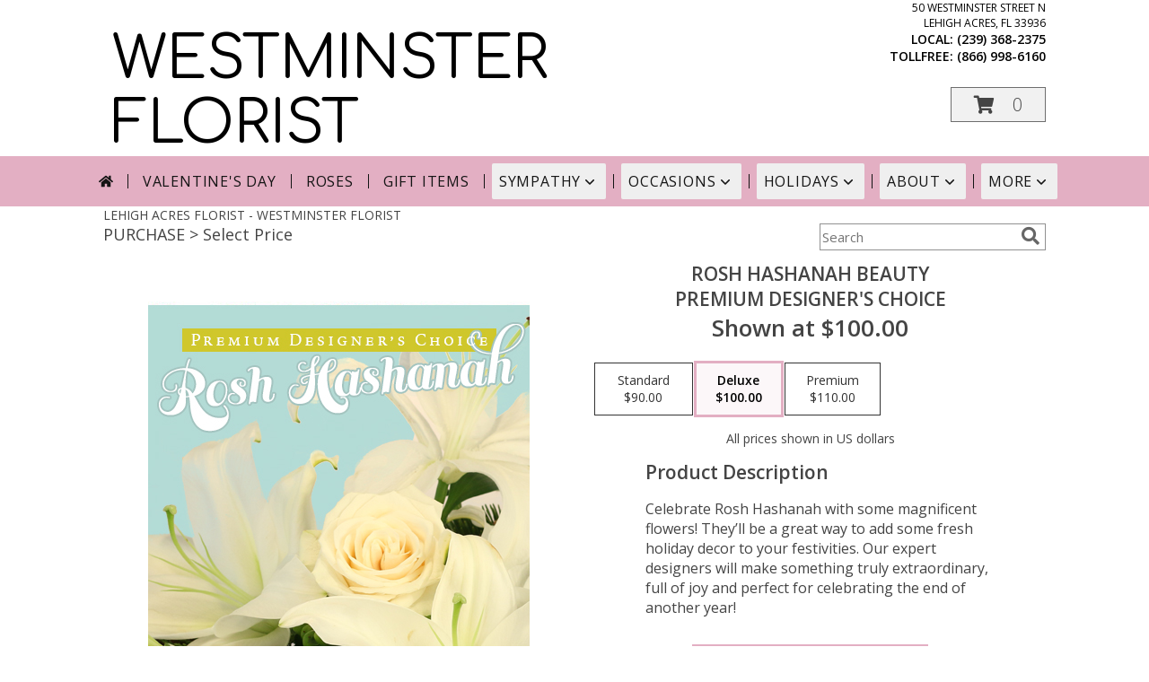

--- FILE ---
content_type: text/html; charset=UTF-8
request_url: https://www.floristlehighacres.com/product/pdc2250921/rosh-hashanah-beauty
body_size: 21885
content:
		<!DOCTYPE html>
		<html xmlns="http://www.w3.org/1999/xhtml" xml:lang="en" lang="en" xmlns:fb="http://www.facebook.com/2008/fbml">
		<head>
			<title>Rosh Hashanah Beauty Premium Designer's Choice in Lehigh Acres, FL - WESTMINSTER FLORIST</title>
            <meta http-equiv="Content-Type" content="text/html; charset=UTF-8" />
            <meta name="description" content = "Celebrate Rosh Hashanah with some magnificent flowers! They’ll be a great way to add some fresh holiday decor to your festivities. Our expert designers will make something truly extraordinary, full of joy and perfect for celebrating the end of another year! Order Rosh Hashanah Beauty Premium Designer&#039;s Choice from WESTMINSTER FLORIST - Lehigh Acres, FL Florist &amp; Flower Shop." />
            <meta name="keywords" content = "WESTMINSTER FLORIST, Rosh Hashanah Beauty Premium Designer&#039;s Choice, Lehigh Acres, FL, Florida" />

            <meta property="og:title" content="WESTMINSTER FLORIST" />
            <meta property="og:description" content="Celebrate Rosh Hashanah with some magnificent flowers! They’ll be a great way to add some fresh holiday decor to your festivities. Our expert designers will make something truly extraordinary, full of joy and perfect for celebrating the end of another year! Order Rosh Hashanah Beauty Premium Designer&#039;s Choice from WESTMINSTER FLORIST - Lehigh Acres, FL Florist &amp; Flower Shop." />
            <meta property="og:type" content="company" />
            <meta property="og:url" content="https://www.floristlehighacres.com/product/pdc2250921/rosh-hashanah-beauty" />
            <meta property="og:site_name" content="WESTMINSTER FLORIST" >
            <meta property="og:image" content="https://cdn.myfsn.com/flowerdatabase/r/rosh-hashanah-beauty-premium-designers-choice-PDC2250921.425.jpg">
            <meta property="og:image:secure_url" content="https://cdn.myfsn.com/flowerdatabase/r/rosh-hashanah-beauty-premium-designers-choice-PDC2250921.425.jpg" >
            <meta property="fb:admins" content="1379470747" />
            <meta name="viewport" content="width=device-width, initial-scale=1">
            <link rel="apple-touch-icon" href="https://cdn.myfsn.com/myfsn/images/touch-icons/apple-touch-icon.png" />
            <link rel="apple-touch-icon" sizes="120x120" href="https://cdn.myfsn.com/myfsn/images/touch-icons/apple-touch-icon-120x120.png" />
            <link rel="apple-touch-icon" sizes="152x152" href="https://cdn.myfsn.com/myfsn/images/touch-icons/apple-touch-icon-152x152.png" />
            <link rel="apple-touch-icon" sizes="167x167" href="https://cdn.myfsn.com/myfsn/images/touch-icons/apple-touch-icon-167x167.png" />
            <link rel="apple-touch-icon" sizes="180x180" href="https://cdn.myfsn.com/myfsn/images/touch-icons/apple-touch-icon-180x180.png" />
            <link rel="icon" sizes="192x192" href="https://cdn.myfsn.com/myfsn/images/touch-icons/touch-icon-192x192.png">
			<link href="https://fonts.googleapis.com/css?family=Open+Sans:300,400,600&display=swap" rel="stylesheet" media="print" onload="this.media='all'; this.onload=null;" type="text/css">
			<link href="https://cdn.myfsn.com/js/jquery/slicknav/slicknav.min.css" rel="stylesheet" media="print" onload="this.media='all'; this.onload=null;" type="text/css">
			<link href="https://cdn.myfsn.com/js/jquery/jquery-ui-1.13.1-myfsn/jquery-ui.min.css" rel="stylesheet" media="print" onload="this.media='all'; this.onload=null;" type="text/css">
			<link href="https://cdn.myfsn.com/css/myfsn/base.css?v=191" rel="stylesheet" type="text/css">
			            <link rel="stylesheet" href="https://cdnjs.cloudflare.com/ajax/libs/font-awesome/5.15.4/css/all.min.css" media="print" onload="this.media='all'; this.onload=null;" type="text/css" integrity="sha384-DyZ88mC6Up2uqS4h/KRgHuoeGwBcD4Ng9SiP4dIRy0EXTlnuz47vAwmeGwVChigm" crossorigin="anonymous">
                        <link href="https://cdn.myfsn.com/css/myfsn/stylesMobile.css.php?v=191&solidColor1=535353&solidColor2=535353&pattern=florish-bg.png&multiColor=0&color=bright-red&template=parallax" rel="stylesheet" type="text/css" media="(max-width: 974px)">

            <link rel="stylesheet" href="https://cdn.myfsn.com/js/myfsn/front-end-dist/assets/layout-classic-Cq4XolPY.css" />
<link rel="modulepreload" href="https://cdn.myfsn.com/js/myfsn/front-end-dist/assets/layout-premier-Bs_lYGht.js" />
<link rel="modulepreload" href="https://cdn.myfsn.com/js/myfsn/front-end-dist/assets/layout-classic-V2NgZUhd.js" />
<script type="module" src="https://cdn.myfsn.com/js/myfsn/front-end-dist/assets/layout-premier-Bs_lYGht.js"></script>
<script type="module" src="https://cdn.myfsn.com/js/myfsn/front-end-dist/assets/layout-classic-V2NgZUhd.js"></script>

            			<link rel="canonical" href="" />
			<script type="text/javascript" src="https://cdn.myfsn.com/js/jquery/jquery-3.6.0.min.js"></script>
                            <script type="text/javascript" src="https://cdn.myfsn.com/js/jquery/jquery-migrate-3.3.2.min.js"></script>
            
            <script defer type="text/javascript" src="https://cdn.myfsn.com/js/jquery/jquery-ui-1.13.1-myfsn/jquery-ui.min.js"></script>
            <script> jQuery.noConflict(); $j = jQuery; </script>
            <script>
                var _gaq = _gaq || [];
            </script>

			<script type="text/javascript" src="https://cdn.myfsn.com/js/jquery/slicknav/jquery.slicknav.min.js"></script>
			<script defer type="text/javascript" src="https://cdn.myfsn.com/js/myfsnProductInfo.js?v=191"></script>

        <!-- Upgraded to XHR based Google Analytics Code -->
                <script async src="https://www.googletagmanager.com/gtag/js?id=G-PFV6C1RR0F"></script>
        <script>
            window.dataLayer = window.dataLayer || [];
            function gtag(){dataLayer.push(arguments);}
            gtag('js', new Date());

                            gtag('config', 'G-PFV6C1RR0F');
                                gtag('config', 'G-EMLZ5PGJB1');
                        </script>
                    <script>
				function toggleHolidays(){
					$j(".hiddenHoliday").toggle();
				}
				
				function ping_url(a) {
					try { $j.ajax({ url: a, type: 'POST' }); }
					catch(ex) { }
					return true;
				}
				
				$j(function(){
					$j(".cartCount").append($j(".shoppingCartLink>a").text());
				});

			</script>
            <!-- Google Tag Manager -->
<script>(function(w,d,s,l,i){w[l]=w[l]||[];w[l].push({'gtm.start':
new Date().getTime(),event:'gtm.js'});var f=d.getElementsByTagName(s)[0],
j=d.createElement(s),dl=l!='dataLayer'?'&l='+l:'';j.async=true;j.src=
'https://www.googletagmanager.com/gtm.js?id='+i+dl;f.parentNode.insertBefore(j,f);
})(window,document,'script','dataLayer','GTM-PM4DWCBN');</script>
<!-- End Google Tag Manager -->
<!-- Google Tag Manager (noscript) -->
<noscript><iframe src="https://www.googletagmanager.com/ns.html?id=GTM-PM4DWCBN"
height="0" width="0" style="display:none;visibility:hidden"></iframe></noscript>
<!-- End Google Tag Manager (noscript) -->            <script type="application/ld+json">{"@context":"https:\/\/schema.org","@type":"LocalBusiness","@id":"https:\/\/www.floristlehighacres.com","name":"WESTMINSTER FLORIST","telephone":"2393682375","email":"ilitchmore@yahoo.com","url":"https:\/\/www.floristlehighacres.com","priceRange":"35 - 700","address":{"@type":"PostalAddress","streetAddress":"50 Westminster Street N","addressLocality":"Lehigh Acres","addressRegion":"FL","postalCode":"33936","addressCountry":"USA"},"geo":{"@type":"GeoCoordinates","latitude":"26.60230","longitude":"-81.64640"},"image":"https:\/\/cdn.atwilltech.com\/myfsn\/images\/touch-icons\/touch-icon-192x192.png","openingHoursSpecification":[{"@type":"OpeningHoursSpecification","dayOfWeek":"Monday","opens":"09:00:00","closes":"17:00:00"},{"@type":"OpeningHoursSpecification","dayOfWeek":"Tuesday","opens":"09:00:00","closes":"17:00:00"},{"@type":"OpeningHoursSpecification","dayOfWeek":"Wednesday","opens":"09:00:00","closes":"17:00:00"},{"@type":"OpeningHoursSpecification","dayOfWeek":"Thursday","opens":"09:00:00","closes":"17:00:00"},{"@type":"OpeningHoursSpecification","dayOfWeek":"Friday","opens":"09:00:00","closes":"17:00:00"},{"@type":"OpeningHoursSpecification","dayOfWeek":"Saturday","opens":"09:00:00","closes":"17:00:00"},{"@type":"OpeningHoursSpecification","dayOfWeek":"Sunday","opens":"00:00","closes":"00:00"}],"specialOpeningHoursSpecification":[],"sameAs":["https:\/\/www.facebook.com\/profile.php?id=100083466551436","https:\/\/goo.gl\/maps\/GGiJUv3pp9YVKH8q6"],"areaServed":{"@type":"Place","name":["Alva","Fort Myers","Immokalee","Lehigh Acres"]}}</script>            <script type="application/ld+json">{"@context":"https:\/\/schema.org","@type":"Service","serviceType":"Florist","provider":{"@type":"LocalBusiness","@id":"https:\/\/www.floristlehighacres.com"}}</script>            <script type="application/ld+json">{"@context":"https:\/\/schema.org","@type":"BreadcrumbList","name":"Site Map","itemListElement":[{"@type":"ListItem","position":1,"item":{"name":"Home","@id":"https:\/\/www.floristlehighacres.com\/"}},{"@type":"ListItem","position":2,"item":{"name":"Best Sellers","@id":"https:\/\/www.floristlehighacres.com\/best-sellers.php"}},{"@type":"ListItem","position":3,"item":{"name":"Occasions","@id":"https:\/\/www.floristlehighacres.com\/all_occasions.php"}},{"@type":"ListItem","position":4,"item":{"name":"Just Because","@id":"https:\/\/www.floristlehighacres.com\/any_occasion.php"}},{"@type":"ListItem","position":5,"item":{"name":"Anniversary Flowers","@id":"https:\/\/www.floristlehighacres.com\/anniversary.php"}},{"@type":"ListItem","position":6,"item":{"name":"Birthday Flowers","@id":"https:\/\/www.floristlehighacres.com\/birthday.php"}},{"@type":"ListItem","position":7,"item":{"name":"New Baby Flowers","@id":"https:\/\/www.floristlehighacres.com\/new_baby.php"}},{"@type":"ListItem","position":8,"item":{"name":"Get Well Flowers","@id":"https:\/\/www.floristlehighacres.com\/get_well.php"}},{"@type":"ListItem","position":9,"item":{"name":"Graduation Flowers","@id":"https:\/\/www.floristlehighacres.com\/graduation-flowers"}},{"@type":"ListItem","position":10,"item":{"name":"Back to School Flowers","@id":"https:\/\/www.floristlehighacres.com\/back-to-school-flowers"}},{"@type":"ListItem","position":11,"item":{"name":"Holidays","@id":"https:\/\/www.floristlehighacres.com\/holidays.php"}},{"@type":"ListItem","position":12,"item":{"name":"Valentine's Day","@id":"https:\/\/www.floristlehighacres.com\/valentines-day-flowers.php"}},{"@type":"ListItem","position":13,"item":{"name":"Passover","@id":"https:\/\/www.floristlehighacres.com\/passover.php"}},{"@type":"ListItem","position":14,"item":{"name":"Easter","@id":"https:\/\/www.floristlehighacres.com\/easter-flowers.php"}},{"@type":"ListItem","position":15,"item":{"name":"Admin Professionals Day","@id":"https:\/\/www.floristlehighacres.com\/admin-professionals-day-flowers.php"}},{"@type":"ListItem","position":16,"item":{"name":"Mother's Day","@id":"https:\/\/www.floristlehighacres.com\/mothers-day-flowers.php"}},{"@type":"ListItem","position":17,"item":{"name":"Father's Day","@id":"https:\/\/www.floristlehighacres.com\/fathers-day-flowers.php"}},{"@type":"ListItem","position":18,"item":{"name":"Rosh Hashanah","@id":"https:\/\/www.floristlehighacres.com\/rosh-hashanah.php"}},{"@type":"ListItem","position":19,"item":{"name":"Grandparents Day","@id":"https:\/\/www.floristlehighacres.com\/grandparents-day-flowers.php"}},{"@type":"ListItem","position":20,"item":{"name":"National Boss Day","@id":"https:\/\/www.floristlehighacres.com\/national-boss-day"}},{"@type":"ListItem","position":21,"item":{"name":"Sweetest Day","@id":"https:\/\/www.floristlehighacres.com\/holidays.php\/sweetest-day"}},{"@type":"ListItem","position":22,"item":{"name":"Halloween","@id":"https:\/\/www.floristlehighacres.com\/halloween-flowers.php"}},{"@type":"ListItem","position":23,"item":{"name":"Thanksgiving (USA)","@id":"https:\/\/www.floristlehighacres.com\/thanksgiving-flowers-usa.php"}},{"@type":"ListItem","position":24,"item":{"name":"Hanukkah","@id":"https:\/\/www.floristlehighacres.com\/hanukkah.php"}},{"@type":"ListItem","position":25,"item":{"name":"Kwanzaa","@id":"https:\/\/www.floristlehighacres.com\/kwanzaa.php"}},{"@type":"ListItem","position":26,"item":{"name":"Christmas","@id":"https:\/\/www.floristlehighacres.com\/christmas-flowers.php"}},{"@type":"ListItem","position":27,"item":{"name":"Roses","@id":"https:\/\/www.floristlehighacres.com\/roses.php"}},{"@type":"ListItem","position":28,"item":{"name":"Sympathy Flowers","@id":"https:\/\/www.floristlehighacres.com\/sympathy-flowers"}},{"@type":"ListItem","position":29,"item":{"name":"Funeral Flowers","@id":"https:\/\/www.floristlehighacres.com\/sympathy.php"}},{"@type":"ListItem","position":30,"item":{"name":"Standing Sprays & Wreaths","@id":"https:\/\/www.floristlehighacres.com\/sympathy-flowers\/standing-sprays"}},{"@type":"ListItem","position":31,"item":{"name":"Casket Flowers","@id":"https:\/\/www.floristlehighacres.com\/sympathy-flowers\/casket-flowers"}},{"@type":"ListItem","position":32,"item":{"name":"Sympathy Arrangements","@id":"https:\/\/www.floristlehighacres.com\/sympathy-flowers\/sympathy-arrangements"}},{"@type":"ListItem","position":33,"item":{"name":"Cremation and Memorial","@id":"https:\/\/www.floristlehighacres.com\/sympathy-flowers\/cremation-and-memorial"}},{"@type":"ListItem","position":34,"item":{"name":"For The Home","@id":"https:\/\/www.floristlehighacres.com\/sympathy-flowers\/for-the-home"}},{"@type":"ListItem","position":35,"item":{"name":"Seasonal","@id":"https:\/\/www.floristlehighacres.com\/seasonal.php"}},{"@type":"ListItem","position":36,"item":{"name":"Winter Flowers","@id":"https:\/\/www.floristlehighacres.com\/winter-flowers.php"}},{"@type":"ListItem","position":37,"item":{"name":"Spring Flowers","@id":"https:\/\/www.floristlehighacres.com\/spring-flowers.php"}},{"@type":"ListItem","position":38,"item":{"name":"Summer Flowers","@id":"https:\/\/www.floristlehighacres.com\/summer-flowers.php"}},{"@type":"ListItem","position":39,"item":{"name":"Fall Flowers","@id":"https:\/\/www.floristlehighacres.com\/fall-flowers.php"}},{"@type":"ListItem","position":40,"item":{"name":"Plants","@id":"https:\/\/www.floristlehighacres.com\/plants.php"}},{"@type":"ListItem","position":41,"item":{"name":"Modern\/Tropical Designs","@id":"https:\/\/www.floristlehighacres.com\/high-styles"}},{"@type":"ListItem","position":42,"item":{"name":"Gift Baskets","@id":"https:\/\/www.floristlehighacres.com\/gift-baskets"}},{"@type":"ListItem","position":43,"item":{"name":"Wedding Flowers","@id":"https:\/\/www.floristlehighacres.com\/wedding-flowers"}},{"@type":"ListItem","position":44,"item":{"name":"Gift Items","@id":"https:\/\/www.floristlehighacres.com\/gift_items.php"}},{"@type":"ListItem","position":45,"item":{"name":"Patriotic Flowers","@id":"https:\/\/www.floristlehighacres.com\/patriotic-flowers"}},{"@type":"ListItem","position":46,"item":{"name":"Prom Flowers","@id":"https:\/\/www.floristlehighacres.com\/prom-flowers"}},{"@type":"ListItem","position":47,"item":{"name":"Corsages","@id":"https:\/\/www.floristlehighacres.com\/prom-flowers\/corsages"}},{"@type":"ListItem","position":48,"item":{"name":"Boutonnieres","@id":"https:\/\/www.floristlehighacres.com\/prom-flowers\/boutonnieres"}},{"@type":"ListItem","position":49,"item":{"name":"Hairpieces & Handheld Bouquets","@id":"https:\/\/www.floristlehighacres.com\/prom-flowers\/hairpieces-handheld-bouquets"}},{"@type":"ListItem","position":50,"item":{"name":"En Espa\u00f1ol","@id":"https:\/\/www.floristlehighacres.com\/en-espanol.php"}},{"@type":"ListItem","position":51,"item":{"name":"Love & Romance","@id":"https:\/\/www.floristlehighacres.com\/love-romance"}},{"@type":"ListItem","position":52,"item":{"name":"About Us","@id":"https:\/\/www.floristlehighacres.com\/about_us.php"}},{"@type":"ListItem","position":53,"item":{"name":"Luxury","@id":"https:\/\/www.floristlehighacres.com\/luxury"}},{"@type":"ListItem","position":54,"item":{"name":"Reviews","@id":"https:\/\/www.floristlehighacres.com\/reviews.php"}},{"@type":"ListItem","position":55,"item":{"name":"Custom Orders","@id":"https:\/\/www.floristlehighacres.com\/custom_orders.php"}},{"@type":"ListItem","position":56,"item":{"name":"Special Offers","@id":"https:\/\/www.floristlehighacres.com\/special_offers.php"}},{"@type":"ListItem","position":57,"item":{"name":"Contact Us","@id":"https:\/\/www.floristlehighacres.com\/contact_us.php"}},{"@type":"ListItem","position":58,"item":{"name":"Flower Delivery","@id":"https:\/\/www.floristlehighacres.com\/flower-delivery.php"}},{"@type":"ListItem","position":59,"item":{"name":"Funeral Home Flower Delivery","@id":"https:\/\/www.floristlehighacres.com\/funeral-home-delivery.php"}},{"@type":"ListItem","position":60,"item":{"name":"Hospital Flower Delivery","@id":"https:\/\/www.floristlehighacres.com\/hospital-delivery.php"}},{"@type":"ListItem","position":61,"item":{"name":"Site Map","@id":"https:\/\/www.floristlehighacres.com\/site_map.php"}},{"@type":"ListItem","position":62,"item":{"name":"Wedding Bouquets","@id":"https:\/\/www.floristlehighacres.com\/wedding-bouquets"}},{"@type":"ListItem","position":63,"item":{"name":"Wedding Party Flowers","@id":"https:\/\/www.floristlehighacres.com\/wedding-party-flowers"}},{"@type":"ListItem","position":64,"item":{"name":"Ceremony Flowers","@id":"https:\/\/www.floristlehighacres.com\/ceremony-flowers"}},{"@type":"ListItem","position":65,"item":{"name":"Reception Flowers","@id":"https:\/\/www.floristlehighacres.com\/reception-flowers"}},{"@type":"ListItem","position":66,"item":{"name":"COVID-19-Update","@id":"https:\/\/www.floristlehighacres.com\/covid-19-update"}},{"@type":"ListItem","position":67,"item":{"name":"Pricing & Substitution Policy","@id":"https:\/\/www.floristlehighacres.com\/pricing-substitution-policy"}},{"@type":"ListItem","position":68,"item":{"name":"Sympathy Collections","@id":"https:\/\/www.floristlehighacres.com\/sympathy-collections"}}]}</script>		</head>
		<body>
        		<div id="wrapper" class="js-nav-popover-boundary">
        <button onclick="window.location.href='#content'" class="skip-link">Skip to Main Content</button>
		<div style="font-size:22px;padding-top:1rem;display:none;" class='topMobileLink topMobileLeft'>
			<a style="text-decoration:none;display:block; height:45px;" onclick="return ping_url('/request/trackPhoneClick.php?clientId=154190&number=8669986160');" href="tel:+1-866-998-6160">
				<span style="vertical-align: middle;" class="fas fa-mobile fa-2x"></span>
					<span>(866) 998-6160</span>
			</a>
		</div>
		<div style="font-size:22px;padding-top:1rem;display:none;" class='topMobileLink topMobileRight'>
			<a href="#" onclick="$j('.shoppingCartLink').submit()" role="button" class='hoverLink' aria-label="View Items in Cart" style='font-weight: normal;
				text-decoration: none; font-size:22px;display:block; height:45px;'>
				<span style='padding-right:15px;' class='fa fa-shopping-cart fa-lg' aria-hidden='true'></span>
                <span class='cartCount' style='text-transform: none;'></span>
            </a>
		</div>
        <header><div class='socHeaderMsg'></div><div style='display: none;' class='msg_dialog' title=''></div>        <style>
            .tailwind {
                --color-accent: 227 175 195;
                --color-accentContrast: 20 20 20;
                --color-accentContrastOpposite: 255 255 255;
            }
        </style>
        <link href="https://cdn.myfsn.com/css/myfsn/templates/parallax/parallax.css.php?v=191&amp;accentColor=E3AFC3&amp;navFontColor=141414&amp;headerFontColor=FFFFFF&amp;fontStyle=Great Vibes&amp;pattern=florish-bg.png&amp;multiColor=0" rel="stylesheet" type="text/css" />		<script>
            $j(function(){
                var parallaxTag = $j("<div id='parallaxTag'>");
                $j(parallaxTag).text("FULL SERVICE FLORIST LEHIGH ACRES & THE SURROUNDING AREA");
                $j("#footer").prepend(parallaxTag).prepend("<br>");
            });
        </script>
        <link href="https://fonts.googleapis.com/css?family=Great+Vibes|Elsie|Arvo|Oswald&display=swap" rel="stylesheet" media="print" onload="this.media='all'; this.onload=null;" type="text/css"><div id='outside_cart_div'><div id='innerCartDiv'><link href="https://fonts.googleapis.com/css?family=Comfortaa&display=swap" rel="stylesheet" media="print" onload="this.media='all'; this.onload=null;" type="text/css">            <div class="logoName" style="display:inline-block">
                <div style='text-align:center;color:#000;font-family:Comfortaa;font-size:65px;'><a class="headerLink foreColor" href="https://www.floristlehighacres.com">WESTMINSTER FLORIST</a>
                </div>
            </div>
            <div id="mobileButtonDiv"><div id="btnMobileShop"><span class="fas fa-bars" aria-hidden="true"></span> Shop</div>            <div class="cartDiv">
                <form class="shoppingCartLink" action="https://www.floristlehighacres.com/Shopping_Cart.php" method="post">
                <input type="hidden" name="cartId" value="">
                <input type="hidden" name="sessionId" value="">
                <input type="hidden" name="shop_id" value="2393682375">
                <input type="hidden" name="order_src" value="">
                <input type="hidden" name="url_promo" value="">
                </form>

            <div style='font-size:14px'>            <div class="addressAndLink">
                <div class="address1Header">
                    <span>50 Westminster Street N</span>
                    <br>
                    <span>Lehigh Acres</span>,
                    <span>FL</span>
                    <span>33936</span>
                </div>
            </div>
            <div style="font-weight: bolder;" class="address2Header"><span>LOCAL:
                    <span class='headerPhoneNumber'>        <a  class="phoneNumberLink" href='tel: +1-239-368-2375' aria-label="Call local number: +1-239-368-2375"
            onclick="return ping_url('/request/trackPhoneClick.php?clientId=154190&number=2393682375');" >
            (239) 368-2375        </a>
        </span>
                </span><br><span>TOLLFREE:
                    <span class='headerPhoneNumber'>        <a  class="phoneNumberLink" href='tel: +1-866-998-6160' aria-label="Call tollfree number: +1-866-998-6160"
            onclick="return ping_url('/request/trackPhoneClick.php?clientId=154190&number=8669986160');" >
            (866) 998-6160        </a>
        </span>
                </span></div></div><a href="#" onclick="$j('.shoppingCartLink').submit()" class='hoverLink' role="button"
			style='padding:5px 25px 5px 25px; border:1px solid hsl(0,0%,43%);
				font-weight:normal; text-decoration: none; font-size:20px; height: 90px;line-height: 90px;' aria-label="View Items in Cart">
				<span style='padding-right:15px' class='fa fa-shopping-cart' aria-hidden='true'></span>
                <span class='cartCount' style='text-transform: none;'
                    aria-label="0 item(s) in shopping cart"
                    >0</span>
            </a>
		            </div>
            </div><div class='clear'></div><div class="breakout navbarWrapper">        <div class="tailwind">
            <nav data-nav="site-desktop"
                 aria-label="Site"
                 class="hidden desktop:!block
                 bg-accent py-2 text-accentContrast"
            >
                <ul class="flex justify-center">
                                            <li class="flex px-2 before:-left-2 before:relative before:h-4 before:self-center before:border-s first:before:content-none">
                                                            <a href="https://www.floristlehighacres.com"
                                   class="flex items-center self-stretch rounded-sm px-2 py-2 text-center uppercase tracking-wider hover:bg-accentContrastOpposite/30 aria-expanded:bg-accentContrastOpposite/30"
                                >
                                                                            <svg xmlns="http://www.w3.org/2000/svg" viewBox="0 0 576 512"
                                             role="img"
                                             aria-labelledby="fsn-id-0"
                                             fill="currentColor"
                                             class="size-4"
                                        >
                                            <title id="fsn-id-0">Home</title>
                                            <!--!Font Awesome Free 6.6.0 by @fontawesome - https://fontawesome.com License - https://fontawesome.com/license/free Copyright 2024 Fonticons, Inc.-->
                                            <path d="M280.4 148.3L96 300.1V464a16 16 0 0 0 16 16l112.1-.3a16 16 0 0 0 15.9-16V368a16 16 0 0 1 16-16h64a16 16 0 0 1 16 16v95.6a16 16 0 0 0 16 16.1L464 480a16 16 0 0 0 16-16V300L295.7 148.3a12.2 12.2 0 0 0 -15.3 0zM571.6 251.5L488 182.6V44.1a12 12 0 0 0 -12-12h-56a12 12 0 0 0 -12 12v72.6L318.5 43a48 48 0 0 0 -61 0L4.3 251.5a12 12 0 0 0 -1.6 16.9l25.5 31A12 12 0 0 0 45.2 301l235.2-193.7a12.2 12.2 0 0 1 15.3 0L530.9 301a12 12 0 0 0 16.9-1.6l25.5-31a12 12 0 0 0 -1.7-16.9z"/>
                                        </svg>
                                        </a>
                                                        </li>
                                                <li class="flex px-2 before:-left-2 before:relative before:h-4 before:self-center before:border-s first:before:content-none">
                                                            <a href="https://www.floristlehighacres.com/valentines-day-flowers.php"
                                   class="flex items-center self-stretch rounded-sm px-2 py-2 text-center uppercase tracking-wider hover:bg-accentContrastOpposite/30 aria-expanded:bg-accentContrastOpposite/30"
                                >
                                    Valentine&#039;s Day</a>
                                                        </li>
                                                <li class="flex px-2 before:-left-2 before:relative before:h-4 before:self-center before:border-s first:before:content-none">
                                                            <a href="https://www.floristlehighacres.com/roses.php"
                                   class="flex items-center self-stretch rounded-sm px-2 py-2 text-center uppercase tracking-wider hover:bg-accentContrastOpposite/30 aria-expanded:bg-accentContrastOpposite/30"
                                >
                                    Roses</a>
                                                        </li>
                                                <li class="flex px-2 before:-left-2 before:relative before:h-4 before:self-center before:border-s first:before:content-none">
                                                            <a href="https://www.floristlehighacres.com/gift_items.php"
                                   class="flex items-center self-stretch rounded-sm px-2 py-2 text-center uppercase tracking-wider hover:bg-accentContrastOpposite/30 aria-expanded:bg-accentContrastOpposite/30"
                                >
                                    Gift Items</a>
                                                        </li>
                                                <li class="flex px-2 before:-left-2 before:relative before:h-4 before:self-center before:border-s first:before:content-none">
                                                            <button type="button"
                                        popovertarget="fsn-id-1"
                                        aria-expanded="false"
                                        aria-controls="fsn-id-1"
                                        class="group flex items-center gap-1 rounded-sm px-2 py-2 text-center uppercase tracking-wider hover:bg-accentContrastOpposite/30 aria-expanded:bg-accentContrastOpposite/30"
                                >
                                    Sympathy                                    <svg xmlns="http://www.w3.org/2000/svg" viewBox="0 0 20 20" fill="currentColor"
                                         class="size-5 group-aria-expanded:rotate-180 motion-safe:transition-transform"
                                         aria-hidden="true"
                                    >
                                        <path fill-rule="evenodd" d="M5.22 8.22a.75.75 0 0 1 1.06 0L10 11.94l3.72-3.72a.75.75 0 1 1 1.06 1.06l-4.25 4.25a.75.75 0 0 1-1.06 0L5.22 9.28a.75.75 0 0 1 0-1.06Z" clip-rule="evenodd" />
                                    </svg>
                                </button>

                                                                <div popover
                                     id="fsn-id-1"
                                     hidden
                                     class="invisible absolute left-0 top-0 z-10 m-0 block max-w-[1070px] rounded-sm border border-black bg-[Canvas] p-2 text-[CanvasText] shadow-xl
                                            transition-opacity duration-300
                                            hidden:opacity-0 popover-open:visible"
                                >
                                    <ul class="columns-1 gap-x-2">
                                                                                    <li class="break-inside-avoid">
                                                <a href="https://www.floristlehighacres.com/sympathy-collections"
                                                   class="block rounded-sm border-2 border-transparent px-1 py-1 text-lg hover:border-accent hover:bg-accent/25 focus-visible:border-accent focus-visible:bg-accent/25 focus-visible:outline-none"
                                                >Sympathy Collections</a>
                                                                                            </li>
                                                                                        <li class="break-inside-avoid">
                                                <a href="https://www.floristlehighacres.com/sympathy-flowers"
                                                   class="block rounded-sm border-2 border-transparent px-1 py-1 text-lg hover:border-accent hover:bg-accent/25 focus-visible:border-accent focus-visible:bg-accent/25 focus-visible:outline-none"
                                                >Sympathy Flowers</a>
                                                                                                    <ul>
                                                                                                                    <li>
                                                                <a href="https://www.floristlehighacres.com/sympathy.php"
                                                                   class="block rounded-sm border-2 border-transparent py-0.5 pl-5 pr-1 hover:border-accent hover:bg-accent/25 focus-visible:border-accent focus-visible:bg-accent/25 focus-visible:outline-none"
                                                                >Funeral Flowers</a>
                                                            </li>
                                                                                                                        <li>
                                                                <a href="https://www.floristlehighacres.com/sympathy-flowers/cremation-and-memorial"
                                                                   class="block rounded-sm border-2 border-transparent py-0.5 pl-5 pr-1 hover:border-accent hover:bg-accent/25 focus-visible:border-accent focus-visible:bg-accent/25 focus-visible:outline-none"
                                                                >Cremation and Memorial</a>
                                                            </li>
                                                                                                                        <li>
                                                                <a href="https://www.floristlehighacres.com/sympathy-flowers/casket-flowers"
                                                                   class="block rounded-sm border-2 border-transparent py-0.5 pl-5 pr-1 hover:border-accent hover:bg-accent/25 focus-visible:border-accent focus-visible:bg-accent/25 focus-visible:outline-none"
                                                                >Casket Flowers</a>
                                                            </li>
                                                                                                                        <li>
                                                                <a href="https://www.floristlehighacres.com/sympathy-flowers/standing-sprays"
                                                                   class="block rounded-sm border-2 border-transparent py-0.5 pl-5 pr-1 hover:border-accent hover:bg-accent/25 focus-visible:border-accent focus-visible:bg-accent/25 focus-visible:outline-none"
                                                                >Standing Sprays &amp; Wreaths</a>
                                                            </li>
                                                                                                                        <li>
                                                                <a href="https://www.floristlehighacres.com/sympathy-flowers/sympathy-arrangements"
                                                                   class="block rounded-sm border-2 border-transparent py-0.5 pl-5 pr-1 hover:border-accent hover:bg-accent/25 focus-visible:border-accent focus-visible:bg-accent/25 focus-visible:outline-none"
                                                                >Sympathy Arrangements</a>
                                                            </li>
                                                                                                                        <li>
                                                                <a href="https://www.floristlehighacres.com/sympathy-flowers/for-the-home"
                                                                   class="block rounded-sm border-2 border-transparent py-0.5 pl-5 pr-1 hover:border-accent hover:bg-accent/25 focus-visible:border-accent focus-visible:bg-accent/25 focus-visible:outline-none"
                                                                >For The Home</a>
                                                            </li>
                                                                                                                </ul>
                                                                                                </li>
                                                                                </ul>
                                </div>
                                                        </li>
                                                <li class="flex px-2 before:-left-2 before:relative before:h-4 before:self-center before:border-s first:before:content-none">
                                                            <button type="button"
                                        popovertarget="fsn-id-2"
                                        aria-expanded="false"
                                        aria-controls="fsn-id-2"
                                        class="group flex items-center gap-1 rounded-sm px-2 py-2 text-center uppercase tracking-wider hover:bg-accentContrastOpposite/30 aria-expanded:bg-accentContrastOpposite/30"
                                >
                                    Occasions                                    <svg xmlns="http://www.w3.org/2000/svg" viewBox="0 0 20 20" fill="currentColor"
                                         class="size-5 group-aria-expanded:rotate-180 motion-safe:transition-transform"
                                         aria-hidden="true"
                                    >
                                        <path fill-rule="evenodd" d="M5.22 8.22a.75.75 0 0 1 1.06 0L10 11.94l3.72-3.72a.75.75 0 1 1 1.06 1.06l-4.25 4.25a.75.75 0 0 1-1.06 0L5.22 9.28a.75.75 0 0 1 0-1.06Z" clip-rule="evenodd" />
                                    </svg>
                                </button>

                                                                <div popover
                                     id="fsn-id-2"
                                     hidden
                                     class="invisible absolute left-0 top-0 z-10 m-0 block max-w-[1070px] rounded-sm border border-black bg-[Canvas] p-2 text-[CanvasText] shadow-xl
                                            transition-opacity duration-300
                                            hidden:opacity-0 popover-open:visible"
                                >
                                    <ul class="columns-2 gap-x-2">
                                                                                    <li class="break-inside-avoid">
                                                <a href="https://www.floristlehighacres.com/patriotic-flowers"
                                                   class="block rounded-sm border-2 border-transparent px-1 py-1 text-lg hover:border-accent hover:bg-accent/25 focus-visible:border-accent focus-visible:bg-accent/25 focus-visible:outline-none"
                                                >Patriotic Flowers</a>
                                                                                            </li>
                                                                                        <li class="break-inside-avoid">
                                                <a href="https://www.floristlehighacres.com/wedding-flowers"
                                                   class="block rounded-sm border-2 border-transparent px-1 py-1 text-lg hover:border-accent hover:bg-accent/25 focus-visible:border-accent focus-visible:bg-accent/25 focus-visible:outline-none"
                                                >Wedding Flowers</a>
                                                                                            </li>
                                                                                        <li class="break-inside-avoid">
                                                <a href="https://www.floristlehighacres.com/wedding-bouquets"
                                                   class="block rounded-sm border-2 border-transparent px-1 py-1 text-lg hover:border-accent hover:bg-accent/25 focus-visible:border-accent focus-visible:bg-accent/25 focus-visible:outline-none"
                                                >Wedding Bouquets</a>
                                                                                            </li>
                                                                                        <li class="break-inside-avoid">
                                                <a href="https://www.floristlehighacres.com/wedding-party-flowers"
                                                   class="block rounded-sm border-2 border-transparent px-1 py-1 text-lg hover:border-accent hover:bg-accent/25 focus-visible:border-accent focus-visible:bg-accent/25 focus-visible:outline-none"
                                                >Wedding Party Flowers</a>
                                                                                            </li>
                                                                                        <li class="break-inside-avoid">
                                                <a href="https://www.floristlehighacres.com/ceremony-flowers"
                                                   class="block rounded-sm border-2 border-transparent px-1 py-1 text-lg hover:border-accent hover:bg-accent/25 focus-visible:border-accent focus-visible:bg-accent/25 focus-visible:outline-none"
                                                >Ceremony Flowers</a>
                                                                                            </li>
                                                                                        <li class="break-inside-avoid">
                                                <a href="https://www.floristlehighacres.com/reception-flowers"
                                                   class="block rounded-sm border-2 border-transparent px-1 py-1 text-lg hover:border-accent hover:bg-accent/25 focus-visible:border-accent focus-visible:bg-accent/25 focus-visible:outline-none"
                                                >Reception Flowers</a>
                                                                                            </li>
                                                                                        <li class="break-inside-avoid">
                                                <a href="https://www.floristlehighacres.com/all_occasions.php"
                                                   class="block rounded-sm border-2 border-transparent px-1 py-1 text-lg hover:border-accent hover:bg-accent/25 focus-visible:border-accent focus-visible:bg-accent/25 focus-visible:outline-none"
                                                >Occasions</a>
                                                                                                    <ul>
                                                                                                                    <li>
                                                                <a href="https://www.floristlehighacres.com/any_occasion.php"
                                                                   class="block rounded-sm border-2 border-transparent py-0.5 pl-5 pr-1 hover:border-accent hover:bg-accent/25 focus-visible:border-accent focus-visible:bg-accent/25 focus-visible:outline-none"
                                                                >Just Because</a>
                                                            </li>
                                                                                                                        <li>
                                                                <a href="https://www.floristlehighacres.com/anniversary.php"
                                                                   class="block rounded-sm border-2 border-transparent py-0.5 pl-5 pr-1 hover:border-accent hover:bg-accent/25 focus-visible:border-accent focus-visible:bg-accent/25 focus-visible:outline-none"
                                                                >Anniversary Flowers</a>
                                                            </li>
                                                                                                                        <li>
                                                                <a href="https://www.floristlehighacres.com/birthday.php"
                                                                   class="block rounded-sm border-2 border-transparent py-0.5 pl-5 pr-1 hover:border-accent hover:bg-accent/25 focus-visible:border-accent focus-visible:bg-accent/25 focus-visible:outline-none"
                                                                >Birthday Flowers</a>
                                                            </li>
                                                                                                                        <li>
                                                                <a href="https://www.floristlehighacres.com/get_well.php"
                                                                   class="block rounded-sm border-2 border-transparent py-0.5 pl-5 pr-1 hover:border-accent hover:bg-accent/25 focus-visible:border-accent focus-visible:bg-accent/25 focus-visible:outline-none"
                                                                >Get Well Flowers</a>
                                                            </li>
                                                                                                                        <li>
                                                                <a href="https://www.floristlehighacres.com/graduation-flowers"
                                                                   class="block rounded-sm border-2 border-transparent py-0.5 pl-5 pr-1 hover:border-accent hover:bg-accent/25 focus-visible:border-accent focus-visible:bg-accent/25 focus-visible:outline-none"
                                                                >Graduation Flowers</a>
                                                            </li>
                                                                                                                        <li>
                                                                <a href="https://www.floristlehighacres.com/new_baby.php"
                                                                   class="block rounded-sm border-2 border-transparent py-0.5 pl-5 pr-1 hover:border-accent hover:bg-accent/25 focus-visible:border-accent focus-visible:bg-accent/25 focus-visible:outline-none"
                                                                >New Baby Flowers</a>
                                                            </li>
                                                                                                                        <li>
                                                                <a href="https://www.floristlehighacres.com/back-to-school-flowers"
                                                                   class="block rounded-sm border-2 border-transparent py-0.5 pl-5 pr-1 hover:border-accent hover:bg-accent/25 focus-visible:border-accent focus-visible:bg-accent/25 focus-visible:outline-none"
                                                                >Back to School Flowers</a>
                                                            </li>
                                                                                                                </ul>
                                                                                                </li>
                                                                                        <li class="break-inside-avoid">
                                                <a href="https://www.floristlehighacres.com/prom-flowers"
                                                   class="block rounded-sm border-2 border-transparent px-1 py-1 text-lg hover:border-accent hover:bg-accent/25 focus-visible:border-accent focus-visible:bg-accent/25 focus-visible:outline-none"
                                                >Prom Flowers</a>
                                                                                                    <ul>
                                                                                                                    <li>
                                                                <a href="https://www.floristlehighacres.com/prom-flowers/corsages"
                                                                   class="block rounded-sm border-2 border-transparent py-0.5 pl-5 pr-1 hover:border-accent hover:bg-accent/25 focus-visible:border-accent focus-visible:bg-accent/25 focus-visible:outline-none"
                                                                >Corsages</a>
                                                            </li>
                                                                                                                        <li>
                                                                <a href="https://www.floristlehighacres.com/prom-flowers/boutonnieres"
                                                                   class="block rounded-sm border-2 border-transparent py-0.5 pl-5 pr-1 hover:border-accent hover:bg-accent/25 focus-visible:border-accent focus-visible:bg-accent/25 focus-visible:outline-none"
                                                                >Boutonnieres</a>
                                                            </li>
                                                                                                                        <li>
                                                                <a href="https://www.floristlehighacres.com/prom-flowers/hairpieces-handheld-bouquets"
                                                                   class="block rounded-sm border-2 border-transparent py-0.5 pl-5 pr-1 hover:border-accent hover:bg-accent/25 focus-visible:border-accent focus-visible:bg-accent/25 focus-visible:outline-none"
                                                                >Hairpieces &amp; Handheld Bouquets</a>
                                                            </li>
                                                                                                                </ul>
                                                                                                </li>
                                                                                </ul>
                                </div>
                                                        </li>
                                                <li class="flex px-2 before:-left-2 before:relative before:h-4 before:self-center before:border-s first:before:content-none">
                                                            <button type="button"
                                        popovertarget="fsn-id-3"
                                        aria-expanded="false"
                                        aria-controls="fsn-id-3"
                                        class="group flex items-center gap-1 rounded-sm px-2 py-2 text-center uppercase tracking-wider hover:bg-accentContrastOpposite/30 aria-expanded:bg-accentContrastOpposite/30"
                                >
                                    Holidays                                    <svg xmlns="http://www.w3.org/2000/svg" viewBox="0 0 20 20" fill="currentColor"
                                         class="size-5 group-aria-expanded:rotate-180 motion-safe:transition-transform"
                                         aria-hidden="true"
                                    >
                                        <path fill-rule="evenodd" d="M5.22 8.22a.75.75 0 0 1 1.06 0L10 11.94l3.72-3.72a.75.75 0 1 1 1.06 1.06l-4.25 4.25a.75.75 0 0 1-1.06 0L5.22 9.28a.75.75 0 0 1 0-1.06Z" clip-rule="evenodd" />
                                    </svg>
                                </button>

                                                                <div popover
                                     id="fsn-id-3"
                                     hidden
                                     class="invisible absolute left-0 top-0 z-10 m-0 block max-w-[1070px] rounded-sm border border-black bg-[Canvas] p-2 text-[CanvasText] shadow-xl
                                            transition-opacity duration-300
                                            hidden:opacity-0 popover-open:visible"
                                >
                                    <ul class="columns-2 gap-x-2">
                                                                                    <li class="break-inside-avoid">
                                                <a href="https://www.floristlehighacres.com/valentines-day-flowers.php"
                                                   class="block rounded-sm border-2 border-transparent px-1 py-1 text-lg hover:border-accent hover:bg-accent/25 focus-visible:border-accent focus-visible:bg-accent/25 focus-visible:outline-none"
                                                >Valentine&#039;s Day</a>
                                                                                            </li>
                                                                                        <li class="break-inside-avoid">
                                                <a href="https://www.floristlehighacres.com/passover.php"
                                                   class="block rounded-sm border-2 border-transparent px-1 py-1 text-lg hover:border-accent hover:bg-accent/25 focus-visible:border-accent focus-visible:bg-accent/25 focus-visible:outline-none"
                                                >Passover</a>
                                                                                            </li>
                                                                                        <li class="break-inside-avoid">
                                                <a href="https://www.floristlehighacres.com/easter-flowers.php"
                                                   class="block rounded-sm border-2 border-transparent px-1 py-1 text-lg hover:border-accent hover:bg-accent/25 focus-visible:border-accent focus-visible:bg-accent/25 focus-visible:outline-none"
                                                >Easter</a>
                                                                                            </li>
                                                                                        <li class="break-inside-avoid">
                                                <a href="https://www.floristlehighacres.com/admin-professionals-day-flowers.php"
                                                   class="block rounded-sm border-2 border-transparent px-1 py-1 text-lg hover:border-accent hover:bg-accent/25 focus-visible:border-accent focus-visible:bg-accent/25 focus-visible:outline-none"
                                                >Admin Professionals Day</a>
                                                                                            </li>
                                                                                        <li class="break-inside-avoid">
                                                <a href="https://www.floristlehighacres.com/mothers-day-flowers.php"
                                                   class="block rounded-sm border-2 border-transparent px-1 py-1 text-lg hover:border-accent hover:bg-accent/25 focus-visible:border-accent focus-visible:bg-accent/25 focus-visible:outline-none"
                                                >Mother&#039;s Day</a>
                                                                                            </li>
                                                                                        <li class="break-inside-avoid">
                                                <a href="https://www.floristlehighacres.com/fathers-day-flowers.php"
                                                   class="block rounded-sm border-2 border-transparent px-1 py-1 text-lg hover:border-accent hover:bg-accent/25 focus-visible:border-accent focus-visible:bg-accent/25 focus-visible:outline-none"
                                                >Father&#039;s Day</a>
                                                                                            </li>
                                                                                        <li class="break-inside-avoid">
                                                <a href="https://www.floristlehighacres.com/rosh-hashanah.php"
                                                   class="block rounded-sm border-2 border-transparent px-1 py-1 text-lg hover:border-accent hover:bg-accent/25 focus-visible:border-accent focus-visible:bg-accent/25 focus-visible:outline-none"
                                                >Rosh Hashanah</a>
                                                                                            </li>
                                                                                        <li class="break-inside-avoid">
                                                <a href="https://www.floristlehighacres.com/grandparents-day-flowers.php"
                                                   class="block rounded-sm border-2 border-transparent px-1 py-1 text-lg hover:border-accent hover:bg-accent/25 focus-visible:border-accent focus-visible:bg-accent/25 focus-visible:outline-none"
                                                >Grandparents Day</a>
                                                                                            </li>
                                                                                        <li class="break-inside-avoid">
                                                <a href="https://www.floristlehighacres.com/national-boss-day"
                                                   class="block rounded-sm border-2 border-transparent px-1 py-1 text-lg hover:border-accent hover:bg-accent/25 focus-visible:border-accent focus-visible:bg-accent/25 focus-visible:outline-none"
                                                >National Boss Day</a>
                                                                                            </li>
                                                                                        <li class="break-inside-avoid">
                                                <a href="https://www.floristlehighacres.com/holidays.php/sweetest-day"
                                                   class="block rounded-sm border-2 border-transparent px-1 py-1 text-lg hover:border-accent hover:bg-accent/25 focus-visible:border-accent focus-visible:bg-accent/25 focus-visible:outline-none"
                                                >Sweetest Day</a>
                                                                                            </li>
                                                                                        <li class="break-inside-avoid">
                                                <a href="https://www.floristlehighacres.com/halloween-flowers.php"
                                                   class="block rounded-sm border-2 border-transparent px-1 py-1 text-lg hover:border-accent hover:bg-accent/25 focus-visible:border-accent focus-visible:bg-accent/25 focus-visible:outline-none"
                                                >Halloween</a>
                                                                                            </li>
                                                                                        <li class="break-inside-avoid">
                                                <a href="https://www.floristlehighacres.com/thanksgiving-flowers-usa.php"
                                                   class="block rounded-sm border-2 border-transparent px-1 py-1 text-lg hover:border-accent hover:bg-accent/25 focus-visible:border-accent focus-visible:bg-accent/25 focus-visible:outline-none"
                                                >Thanksgiving (USA)</a>
                                                                                            </li>
                                                                                        <li class="break-inside-avoid">
                                                <a href="https://www.floristlehighacres.com/hanukkah.php"
                                                   class="block rounded-sm border-2 border-transparent px-1 py-1 text-lg hover:border-accent hover:bg-accent/25 focus-visible:border-accent focus-visible:bg-accent/25 focus-visible:outline-none"
                                                >Hanukkah</a>
                                                                                            </li>
                                                                                        <li class="break-inside-avoid">
                                                <a href="https://www.floristlehighacres.com/kwanzaa.php"
                                                   class="block rounded-sm border-2 border-transparent px-1 py-1 text-lg hover:border-accent hover:bg-accent/25 focus-visible:border-accent focus-visible:bg-accent/25 focus-visible:outline-none"
                                                >Kwanzaa</a>
                                                                                            </li>
                                                                                        <li class="break-inside-avoid">
                                                <a href="https://www.floristlehighacres.com/christmas-flowers.php"
                                                   class="block rounded-sm border-2 border-transparent px-1 py-1 text-lg hover:border-accent hover:bg-accent/25 focus-visible:border-accent focus-visible:bg-accent/25 focus-visible:outline-none"
                                                >Christmas</a>
                                                                                            </li>
                                                                                </ul>
                                </div>
                                                        </li>
                                                <li class="flex px-2 before:-left-2 before:relative before:h-4 before:self-center before:border-s first:before:content-none">
                                                            <button type="button"
                                        popovertarget="fsn-id-4"
                                        aria-expanded="false"
                                        aria-controls="fsn-id-4"
                                        class="group flex items-center gap-1 rounded-sm px-2 py-2 text-center uppercase tracking-wider hover:bg-accentContrastOpposite/30 aria-expanded:bg-accentContrastOpposite/30"
                                >
                                    About                                    <svg xmlns="http://www.w3.org/2000/svg" viewBox="0 0 20 20" fill="currentColor"
                                         class="size-5 group-aria-expanded:rotate-180 motion-safe:transition-transform"
                                         aria-hidden="true"
                                    >
                                        <path fill-rule="evenodd" d="M5.22 8.22a.75.75 0 0 1 1.06 0L10 11.94l3.72-3.72a.75.75 0 1 1 1.06 1.06l-4.25 4.25a.75.75 0 0 1-1.06 0L5.22 9.28a.75.75 0 0 1 0-1.06Z" clip-rule="evenodd" />
                                    </svg>
                                </button>

                                                                <div popover
                                     id="fsn-id-4"
                                     hidden
                                     class="invisible absolute left-0 top-0 z-10 m-0 block max-w-[1070px] rounded-sm border border-black bg-[Canvas] p-2 text-[CanvasText] shadow-xl
                                            transition-opacity duration-300
                                            hidden:opacity-0 popover-open:visible"
                                >
                                    <ul class="columns-1 gap-x-2">
                                                                                    <li class="break-inside-avoid">
                                                <a href="https://www.floristlehighacres.com/about_us.php"
                                                   class="block rounded-sm border-2 border-transparent px-1 py-1 text-lg hover:border-accent hover:bg-accent/25 focus-visible:border-accent focus-visible:bg-accent/25 focus-visible:outline-none"
                                                >About Us</a>
                                                                                            </li>
                                                                                        <li class="break-inside-avoid">
                                                <a href="https://www.floristlehighacres.com/contact_us.php"
                                                   class="block rounded-sm border-2 border-transparent px-1 py-1 text-lg hover:border-accent hover:bg-accent/25 focus-visible:border-accent focus-visible:bg-accent/25 focus-visible:outline-none"
                                                >Contact Us</a>
                                                                                            </li>
                                                                                        <li class="break-inside-avoid">
                                                <a href="https://www.floristlehighacres.com/reviews.php"
                                                   class="block rounded-sm border-2 border-transparent px-1 py-1 text-lg hover:border-accent hover:bg-accent/25 focus-visible:border-accent focus-visible:bg-accent/25 focus-visible:outline-none"
                                                >Reviews</a>
                                                                                            </li>
                                                                                </ul>
                                </div>
                                                        </li>
                                                <li class="flex px-2 before:-left-2 before:relative before:h-4 before:self-center before:border-s first:before:content-none">
                                                            <button type="button"
                                        popovertarget="fsn-id-5"
                                        aria-expanded="false"
                                        aria-controls="fsn-id-5"
                                        class="group flex items-center gap-1 rounded-sm px-2 py-2 text-center uppercase tracking-wider hover:bg-accentContrastOpposite/30 aria-expanded:bg-accentContrastOpposite/30"
                                >
                                    More                                    <svg xmlns="http://www.w3.org/2000/svg" viewBox="0 0 20 20" fill="currentColor"
                                         class="size-5 group-aria-expanded:rotate-180 motion-safe:transition-transform"
                                         aria-hidden="true"
                                    >
                                        <path fill-rule="evenodd" d="M5.22 8.22a.75.75 0 0 1 1.06 0L10 11.94l3.72-3.72a.75.75 0 1 1 1.06 1.06l-4.25 4.25a.75.75 0 0 1-1.06 0L5.22 9.28a.75.75 0 0 1 0-1.06Z" clip-rule="evenodd" />
                                    </svg>
                                </button>

                                                                <div popover
                                     id="fsn-id-5"
                                     hidden
                                     class="invisible absolute left-0 top-0 z-10 m-0 block max-w-[1070px] rounded-sm border border-black bg-[Canvas] p-2 text-[CanvasText] shadow-xl
                                            transition-opacity duration-300
                                            hidden:opacity-0 popover-open:visible"
                                >
                                    <ul class="columns-3 gap-x-2">
                                                                                    <li class="break-inside-avoid">
                                                <a href="https://www.floristlehighacres.com/pricing-substitution-policy"
                                                   class="block rounded-sm border-2 border-transparent px-1 py-1 text-lg hover:border-accent hover:bg-accent/25 focus-visible:border-accent focus-visible:bg-accent/25 focus-visible:outline-none"
                                                >Pricing &amp; Substitution Policy</a>
                                                                                            </li>
                                                                                        <li class="break-inside-avoid">
                                                <a href="https://www.floristlehighacres.com/love-romance"
                                                   class="block rounded-sm border-2 border-transparent px-1 py-1 text-lg hover:border-accent hover:bg-accent/25 focus-visible:border-accent focus-visible:bg-accent/25 focus-visible:outline-none"
                                                >Love &amp; Romance</a>
                                                                                            </li>
                                                                                        <li class="break-inside-avoid">
                                                <a href="https://www.floristlehighacres.com/luxury"
                                                   class="block rounded-sm border-2 border-transparent px-1 py-1 text-lg hover:border-accent hover:bg-accent/25 focus-visible:border-accent focus-visible:bg-accent/25 focus-visible:outline-none"
                                                >Luxury</a>
                                                                                            </li>
                                                                                        <li class="break-inside-avoid">
                                                <a href="https://www.floristlehighacres.com/en-espanol.php"
                                                   class="block rounded-sm border-2 border-transparent px-1 py-1 text-lg hover:border-accent hover:bg-accent/25 focus-visible:border-accent focus-visible:bg-accent/25 focus-visible:outline-none"
                                                >En Español</a>
                                                                                            </li>
                                                                                        <li class="break-inside-avoid">
                                                <a href="https://www.floristlehighacres.com/custom_orders.php"
                                                   class="block rounded-sm border-2 border-transparent px-1 py-1 text-lg hover:border-accent hover:bg-accent/25 focus-visible:border-accent focus-visible:bg-accent/25 focus-visible:outline-none"
                                                >Custom Orders</a>
                                                                                            </li>
                                                                                        <li class="break-inside-avoid">
                                                <a href="https://www.floristlehighacres.com/best-sellers.php"
                                                   class="block rounded-sm border-2 border-transparent px-1 py-1 text-lg hover:border-accent hover:bg-accent/25 focus-visible:border-accent focus-visible:bg-accent/25 focus-visible:outline-none"
                                                >Best Sellers</a>
                                                                                            </li>
                                                                                        <li class="break-inside-avoid">
                                                <a href="https://www.floristlehighacres.com/plants.php"
                                                   class="block rounded-sm border-2 border-transparent px-1 py-1 text-lg hover:border-accent hover:bg-accent/25 focus-visible:border-accent focus-visible:bg-accent/25 focus-visible:outline-none"
                                                >Plants</a>
                                                                                            </li>
                                                                                        <li class="break-inside-avoid">
                                                <a href="https://www.floristlehighacres.com/gift-baskets"
                                                   class="block rounded-sm border-2 border-transparent px-1 py-1 text-lg hover:border-accent hover:bg-accent/25 focus-visible:border-accent focus-visible:bg-accent/25 focus-visible:outline-none"
                                                >Gift Baskets</a>
                                                                                            </li>
                                                                                        <li class="break-inside-avoid">
                                                <a href="https://www.floristlehighacres.com/high-styles"
                                                   class="block rounded-sm border-2 border-transparent px-1 py-1 text-lg hover:border-accent hover:bg-accent/25 focus-visible:border-accent focus-visible:bg-accent/25 focus-visible:outline-none"
                                                >Modern/Tropical Designs</a>
                                                                                            </li>
                                                                                        <li class="break-inside-avoid">
                                                <a href="https://www.floristlehighacres.com/special_offers.php"
                                                   class="block rounded-sm border-2 border-transparent px-1 py-1 text-lg hover:border-accent hover:bg-accent/25 focus-visible:border-accent focus-visible:bg-accent/25 focus-visible:outline-none"
                                                >Special Offers</a>
                                                                                            </li>
                                                                                        <li class="break-inside-avoid">
                                                <a href="https://www.floristlehighacres.com/covid-19-update"
                                                   class="block rounded-sm border-2 border-transparent px-1 py-1 text-lg hover:border-accent hover:bg-accent/25 focus-visible:border-accent focus-visible:bg-accent/25 focus-visible:outline-none"
                                                >COVID-19-Update</a>
                                                                                            </li>
                                                                                        <li class="break-inside-avoid">
                                                <a href="https://www.floristlehighacres.com/flower-delivery.php"
                                                   class="block rounded-sm border-2 border-transparent px-1 py-1 text-lg hover:border-accent hover:bg-accent/25 focus-visible:border-accent focus-visible:bg-accent/25 focus-visible:outline-none"
                                                >Flower Delivery</a>
                                                                                                    <ul>
                                                                                                                    <li>
                                                                <a href="https://www.floristlehighacres.com/funeral-home-delivery.php"
                                                                   class="block rounded-sm border-2 border-transparent py-0.5 pl-5 pr-1 hover:border-accent hover:bg-accent/25 focus-visible:border-accent focus-visible:bg-accent/25 focus-visible:outline-none"
                                                                >Funeral Home Flower Delivery</a>
                                                            </li>
                                                                                                                        <li>
                                                                <a href="https://www.floristlehighacres.com/hospital-delivery.php"
                                                                   class="block rounded-sm border-2 border-transparent py-0.5 pl-5 pr-1 hover:border-accent hover:bg-accent/25 focus-visible:border-accent focus-visible:bg-accent/25 focus-visible:outline-none"
                                                                >Hospital Flower Delivery</a>
                                                            </li>
                                                                                                                </ul>
                                                                                                </li>
                                                                                        <li class="break-inside-avoid">
                                                <a href="https://www.floristlehighacres.com/seasonal.php"
                                                   class="block rounded-sm border-2 border-transparent px-1 py-1 text-lg hover:border-accent hover:bg-accent/25 focus-visible:border-accent focus-visible:bg-accent/25 focus-visible:outline-none"
                                                >Seasonal</a>
                                                                                                    <ul>
                                                                                                                    <li>
                                                                <a href="https://www.floristlehighacres.com/winter-flowers.php"
                                                                   class="block rounded-sm border-2 border-transparent py-0.5 pl-5 pr-1 hover:border-accent hover:bg-accent/25 focus-visible:border-accent focus-visible:bg-accent/25 focus-visible:outline-none"
                                                                >Winter Flowers</a>
                                                            </li>
                                                                                                                        <li>
                                                                <a href="https://www.floristlehighacres.com/spring-flowers.php"
                                                                   class="block rounded-sm border-2 border-transparent py-0.5 pl-5 pr-1 hover:border-accent hover:bg-accent/25 focus-visible:border-accent focus-visible:bg-accent/25 focus-visible:outline-none"
                                                                >Spring Flowers</a>
                                                            </li>
                                                                                                                        <li>
                                                                <a href="https://www.floristlehighacres.com/summer-flowers.php"
                                                                   class="block rounded-sm border-2 border-transparent py-0.5 pl-5 pr-1 hover:border-accent hover:bg-accent/25 focus-visible:border-accent focus-visible:bg-accent/25 focus-visible:outline-none"
                                                                >Summer Flowers</a>
                                                            </li>
                                                                                                                        <li>
                                                                <a href="https://www.floristlehighacres.com/fall-flowers.php"
                                                                   class="block rounded-sm border-2 border-transparent py-0.5 pl-5 pr-1 hover:border-accent hover:bg-accent/25 focus-visible:border-accent focus-visible:bg-accent/25 focus-visible:outline-none"
                                                                >Fall Flowers</a>
                                                            </li>
                                                                                                                </ul>
                                                                                                </li>
                                                                                        <li class="break-inside-avoid">
                                                <a href="https://www.floristlehighacres.com/site_map.php"
                                                   class="block rounded-sm border-2 border-transparent px-1 py-1 text-lg hover:border-accent hover:bg-accent/25 focus-visible:border-accent focus-visible:bg-accent/25 focus-visible:outline-none"
                                                >Site Map</a>
                                                                                            </li>
                                                                                </ul>
                                </div>
                                                        </li>
                                        </ul>
            </nav>

                        <nav data-nav="site-mobile"
                 aria-label="Site"
                 class="grid grid-cols-2 gap-x-px text-2xl desktop:hidden bg-accentContrast"
            >
                <button type="button"
                        data-show-dialog="fsn-id-6"
                        class="flex items-center justify-center gap-x-2 px-4 py-2 bg-accent text-accentContrast outline-offset-[-3px]">
                                        <svg xmlns="http://www.w3.org/2000/svg" viewBox="0 0 448 512"
                         aria-hidden="true"
                         fill="currentColor"
                         class="size-5"
                    >
                        <!--!Font Awesome Free 6.6.0 by @fontawesome - https://fontawesome.com License - https://fontawesome.com/license/free Copyright 2024 Fonticons, Inc.-->
                        <path d="M16 132h416c8.8 0 16-7.2 16-16V76c0-8.8-7.2-16-16-16H16C7.2 60 0 67.2 0 76v40c0 8.8 7.2 16 16 16zm0 160h416c8.8 0 16-7.2 16-16v-40c0-8.8-7.2-16-16-16H16c-8.8 0-16 7.2-16 16v40c0 8.8 7.2 16 16 16zm0 160h416c8.8 0 16-7.2 16-16v-40c0-8.8-7.2-16-16-16H16c-8.8 0-16 7.2-16 16v40c0 8.8 7.2 16 16 16z"/>
                    </svg>
                    Shop
                </button>

                <a href="Shopping_Cart.php"
                   class="flex items-center justify-center gap-x-4 px-4 py-2 bg-accent text-accentContrast outline-offset-[-3px]"
                >
                                        <svg xmlns="http://www.w3.org/2000/svg" viewBox="0 0 576 512"
                         role="img"
                         aria-labelledby="fsn-id-7"
                         fill="currentColor"
                         class="size-5"
                    >
                        <title id="fsn-id-7">Shopping Cart</title>
                        <!--!Font Awesome Free 6.6.0 by @fontawesome - https://fontawesome.com License - https://fontawesome.com/license/free Copyright 2024 Fonticons, Inc.-->
                        <path d="M528.1 301.3l47.3-208C578.8 78.3 567.4 64 552 64H159.2l-9.2-44.8C147.8 8 137.9 0 126.5 0H24C10.7 0 0 10.7 0 24v16c0 13.3 10.7 24 24 24h69.9l70.2 343.4C147.3 417.1 136 435.2 136 456c0 30.9 25.1 56 56 56s56-25.1 56-56c0-15.7-6.4-29.8-16.8-40h209.6C430.4 426.2 424 440.3 424 456c0 30.9 25.1 56 56 56s56-25.1 56-56c0-22.2-12.9-41.3-31.6-50.4l5.5-24.3c3.4-15-8-29.3-23.4-29.3H218.1l-6.5-32h293.1c11.2 0 20.9-7.8 23.4-18.7z"/>
                    </svg>
                    0                    <span class="sr-only">
                        items                    </span>
                </a>
            </nav>

            <dialog id="fsn-id-6"
                    data-nav="dialog"
                    aria-label="Menu"
                    class="group h-auto max-h-none w-auto max-w-none overscroll-contain
                        bg-black/50 transition-[background-color] duration-300
                        backdrop:bg-transparent backdrop:backdrop-blur-sm backdrop:transition-[backdrop-filter] backdrop:duration-300
                        data-[close]:bg-transparent data-[close]:backdrop:backdrop-blur-0
                        [@starting-style]:bg-transparent [@starting-style]:backdrop:backdrop-blur-0"
            >
                <button type="button"
                        data-close-button=""
                        class="fixed bottom-4 right-6 bg-black p-1 text-white transition-opacity group-data-[close]:opacity-0 [@starting-style]:opacity-0"
                >
                                        <svg xmlns="http://www.w3.org/2000/svg" viewBox="0 0 352 512"
                         role="img"
                         aria-labelledby="fsn-id-8"
                         fill="currentColor"
                         class="size-8"
                    >
                        <title id="fsn-id-8">Close</title>
                        <!--!Font Awesome Free 6.6.0 by @fontawesome - https://fontawesome.com License - https://fontawesome.com/license/free Copyright 2024 Fonticons, Inc.-->
                        <path d="M242.7 256l100.1-100.1c12.3-12.3 12.3-32.2 0-44.5l-22.2-22.2c-12.3-12.3-32.2-12.3-44.5 0L176 189.3 75.9 89.2c-12.3-12.3-32.2-12.3-44.5 0L9.2 111.5c-12.3 12.3-12.3 32.2 0 44.5L109.3 256 9.2 356.1c-12.3 12.3-12.3 32.2 0 44.5l22.2 22.2c12.3 12.3 32.2 12.3 44.5 0L176 322.7l100.1 100.1c12.3 12.3 32.2 12.3 44.5 0l22.2-22.2c12.3-12.3 12.3-32.2 0-44.5L242.7 256z"/>
                    </svg>
                </button>

                <div class="min-h-full w-4/5 min-w-[280px] max-w-[440px] space-y-5 bg-[#f3f3f3] p-4
                        motion-safe:transition-transform motion-safe:duration-300 motion-safe:group-data-[close]:-translate-x-full
                        motion-reduce:transition-opacity motion-reduce:duration-300 motion-reduce:group-data-[close]:opacity-0
                        motion-safe:[@starting-style]:-translate-x-full motion-reduce:[@starting-style]:opacity-0"
                >
                    <h2 class="text-center text-xl uppercase">
                        WESTMINSTER FLORIST</h2>

                    <a class="mx-auto block w-fit"
                       href="tel:+1-866-998-6160"
                       onclick="return ping_url('/request/trackPhoneClick.php?clientId=154190&number=8669986160');"
                    >
                                                <svg xmlns="http://www.w3.org/2000/svg" viewBox="0 0 320 512"
                             aria-hidden="true"
                             fill="currentColor"
                             class="inline size-8"
                        >
                            <!--!Font Awesome Free 6.6.0 by @fontawesome - https://fontawesome.com License - https://fontawesome.com/license/free Copyright 2024 Fonticons, Inc.-->
                            <path d="M272 0H48C21.5 0 0 21.5 0 48v416c0 26.5 21.5 48 48 48h224c26.5 0 48-21.5 48-48V48c0-26.5-21.5-48-48-48zM160 480c-17.7 0-32-14.3-32-32s14.3-32 32-32 32 14.3 32 32-14.3 32-32 32zm112-108c0 6.6-5.4 12-12 12H60c-6.6 0-12-5.4-12-12V60c0-6.6 5.4-12 12-12h200c6.6 0 12 5.4 12 12v312z"/>
                        </svg>
                        (239) 368-2375                    </a>

                    <form role="search"
                          aria-label="Product"
                          method="get"
                          action="https://www.floristlehighacres.com/search_site.php"
                          class="flex justify-center gap-x-1"
                    >
                        <input type="text"
                               aria-label="Product Search"
                               name="myFSNSearch"
                               value=""
                               size="10"
                               class="max-w-56 grow"
                        >
                        <button type="submit"
                                class="px-2"
                        >
                                                        <svg xmlns="http://www.w3.org/2000/svg" viewBox="0 0 512 512"
                                 role="img"
                                 aria-labelledby="fsn-id-9"
                                 fill="currentColor"
                                 class="size-5"
                            >
                                <title id="fsn-id-9">Search</title>
                                <!--!Font Awesome Free 6.6.0 by @fontawesome - https://fontawesome.com License - https://fontawesome.com/license/free Copyright 2024 Fonticons, Inc.-->
                                <path d="M505 442.7L405.3 343c-4.5-4.5-10.6-7-17-7H372c27.6-35.3 44-79.7 44-128C416 93.1 322.9 0 208 0S0 93.1 0 208s93.1 208 208 208c48.3 0 92.7-16.4 128-44v16.3c0 6.4 2.5 12.5 7 17l99.7 99.7c9.4 9.4 24.6 9.4 33.9 0l28.3-28.3c9.4-9.4 9.4-24.6 .1-34zM208 336c-70.7 0-128-57.2-128-128 0-70.7 57.2-128 128-128 70.7 0 128 57.2 128 128 0 70.7-57.2 128-128 128z"/>
                            </svg>
                        </button>
                    </form>

                    <nav class="-mx-4">
                        <ul class="border-b border-b-[#e1e1e1]">
                                                            <li class="border-t border-t-[#e1e1e1]">
                                                                            <a href="https://www.floristlehighacres.com"
                                           class="block p-4 uppercase tracking-wider outline-offset-[-3px]"
                                        >
                                                                                            <svg xmlns="http://www.w3.org/2000/svg" viewBox="0 0 576 512"
                                                     role="img"
                                                     aria-labelledby="fsn-id-10"
                                                     fill="currentColor"
                                                     class="size-5 inline"
                                                >
                                                    <title id="fsn-id-10">Home</title>
                                                    <!--!Font Awesome Free 6.6.0 by @fontawesome - https://fontawesome.com License - https://fontawesome.com/license/free Copyright 2024 Fonticons, Inc.-->
                                                    <path d="M280.4 148.3L96 300.1V464a16 16 0 0 0 16 16l112.1-.3a16 16 0 0 0 15.9-16V368a16 16 0 0 1 16-16h64a16 16 0 0 1 16 16v95.6a16 16 0 0 0 16 16.1L464 480a16 16 0 0 0 16-16V300L295.7 148.3a12.2 12.2 0 0 0 -15.3 0zM571.6 251.5L488 182.6V44.1a12 12 0 0 0 -12-12h-56a12 12 0 0 0 -12 12v72.6L318.5 43a48 48 0 0 0 -61 0L4.3 251.5a12 12 0 0 0 -1.6 16.9l25.5 31A12 12 0 0 0 45.2 301l235.2-193.7a12.2 12.2 0 0 1 15.3 0L530.9 301a12 12 0 0 0 16.9-1.6l25.5-31a12 12 0 0 0 -1.7-16.9z"/>
                                                </svg>
                                                </a>
                                                                        </li>
                                                                <li class="border-t border-t-[#e1e1e1]">
                                                                            <a href="https://www.floristlehighacres.com/valentines-day-flowers.php"
                                           class="block p-4 uppercase tracking-wider outline-offset-[-3px]"
                                        >
                                            Valentine&#039;s Day</a>
                                                                        </li>
                                                                <li class="border-t border-t-[#e1e1e1]">
                                                                            <a href="https://www.floristlehighacres.com/roses.php"
                                           class="block p-4 uppercase tracking-wider outline-offset-[-3px]"
                                        >
                                            Roses</a>
                                                                        </li>
                                                                <li class="border-t border-t-[#e1e1e1]">
                                                                            <a href="https://www.floristlehighacres.com/gift_items.php"
                                           class="block p-4 uppercase tracking-wider outline-offset-[-3px]"
                                        >
                                            Gift Items</a>
                                                                        </li>
                                                                <li class="border-t border-t-[#e1e1e1]">
                                                                            <button type="button"
                                                aria-expanded="false"
                                                aria-controls="fsn-id-11"
                                                class="group peer flex w-full items-center gap-1 p-4 uppercase tracking-wider outline-offset-[-3px]"
                                        >
                                            Sympathy                                                                                        <svg xmlns="http://www.w3.org/2000/svg" viewBox="0 0 20 20" fill="currentColor"
                                                 class="size-5 group-aria-expanded:rotate-180 motion-safe:transition-transform"
                                                 aria-hidden="true"
                                            >
                                                <path fill-rule="evenodd" d="M5.22 8.22a.75.75 0 0 1 1.06 0L10 11.94l3.72-3.72a.75.75 0 1 1 1.06 1.06l-4.25 4.25a.75.75 0 0 1-1.06 0L5.22 9.28a.75.75 0 0 1 0-1.06Z" clip-rule="evenodd" />
                                            </svg>
                                        </button>

                                        <ul id="fsn-id-11"
                                            class="hidden bg-[#e6e6e6] peer-aria-expanded:!block"
                                        >
                                                                                            <li class="border-t border-t-[#e1e1e1]">
                                                    <a href="https://www.floristlehighacres.com/sympathy-collections"
                                                       class="block p-4 pl-8 outline-offset-[-3px]"
                                                    >Sympathy Collections</a>
                                                                                                    </li>
                                                                                                <li class="border-t border-t-[#e1e1e1]">
                                                    <a href="https://www.floristlehighacres.com/sympathy-flowers"
                                                       class="block p-4 pl-8 outline-offset-[-3px]"
                                                    >Sympathy Flowers</a>
                                                                                                            <ul class="">
                                                                                                                            <li class="border-t border-t-[#e1e1e1] text-sm">
                                                                    <a href="https://www.floristlehighacres.com/sympathy.php"
                                                                       class="block p-3 pl-16 outline-offset-[-3px]"
                                                                    >Funeral Flowers</a>
                                                                </li>
                                                                                                                                <li class="border-t border-t-[#e1e1e1] text-sm">
                                                                    <a href="https://www.floristlehighacres.com/sympathy-flowers/cremation-and-memorial"
                                                                       class="block p-3 pl-16 outline-offset-[-3px]"
                                                                    >Cremation and Memorial</a>
                                                                </li>
                                                                                                                                <li class="border-t border-t-[#e1e1e1] text-sm">
                                                                    <a href="https://www.floristlehighacres.com/sympathy-flowers/casket-flowers"
                                                                       class="block p-3 pl-16 outline-offset-[-3px]"
                                                                    >Casket Flowers</a>
                                                                </li>
                                                                                                                                <li class="border-t border-t-[#e1e1e1] text-sm">
                                                                    <a href="https://www.floristlehighacres.com/sympathy-flowers/standing-sprays"
                                                                       class="block p-3 pl-16 outline-offset-[-3px]"
                                                                    >Standing Sprays &amp; Wreaths</a>
                                                                </li>
                                                                                                                                <li class="border-t border-t-[#e1e1e1] text-sm">
                                                                    <a href="https://www.floristlehighacres.com/sympathy-flowers/sympathy-arrangements"
                                                                       class="block p-3 pl-16 outline-offset-[-3px]"
                                                                    >Sympathy Arrangements</a>
                                                                </li>
                                                                                                                                <li class="border-t border-t-[#e1e1e1] text-sm">
                                                                    <a href="https://www.floristlehighacres.com/sympathy-flowers/for-the-home"
                                                                       class="block p-3 pl-16 outline-offset-[-3px]"
                                                                    >For The Home</a>
                                                                </li>
                                                                                                                        </ul>
                                                                                                        </li>
                                                                                        </ul>
                                                                        </li>
                                                                <li class="border-t border-t-[#e1e1e1]">
                                                                            <button type="button"
                                                aria-expanded="false"
                                                aria-controls="fsn-id-12"
                                                class="group peer flex w-full items-center gap-1 p-4 uppercase tracking-wider outline-offset-[-3px]"
                                        >
                                            Occasions                                                                                        <svg xmlns="http://www.w3.org/2000/svg" viewBox="0 0 20 20" fill="currentColor"
                                                 class="size-5 group-aria-expanded:rotate-180 motion-safe:transition-transform"
                                                 aria-hidden="true"
                                            >
                                                <path fill-rule="evenodd" d="M5.22 8.22a.75.75 0 0 1 1.06 0L10 11.94l3.72-3.72a.75.75 0 1 1 1.06 1.06l-4.25 4.25a.75.75 0 0 1-1.06 0L5.22 9.28a.75.75 0 0 1 0-1.06Z" clip-rule="evenodd" />
                                            </svg>
                                        </button>

                                        <ul id="fsn-id-12"
                                            class="hidden bg-[#e6e6e6] peer-aria-expanded:!block"
                                        >
                                                                                            <li class="border-t border-t-[#e1e1e1]">
                                                    <a href="https://www.floristlehighacres.com/patriotic-flowers"
                                                       class="block p-4 pl-8 outline-offset-[-3px]"
                                                    >Patriotic Flowers</a>
                                                                                                    </li>
                                                                                                <li class="border-t border-t-[#e1e1e1]">
                                                    <a href="https://www.floristlehighacres.com/wedding-flowers"
                                                       class="block p-4 pl-8 outline-offset-[-3px]"
                                                    >Wedding Flowers</a>
                                                                                                    </li>
                                                                                                <li class="border-t border-t-[#e1e1e1]">
                                                    <a href="https://www.floristlehighacres.com/wedding-bouquets"
                                                       class="block p-4 pl-8 outline-offset-[-3px]"
                                                    >Wedding Bouquets</a>
                                                                                                    </li>
                                                                                                <li class="border-t border-t-[#e1e1e1]">
                                                    <a href="https://www.floristlehighacres.com/wedding-party-flowers"
                                                       class="block p-4 pl-8 outline-offset-[-3px]"
                                                    >Wedding Party Flowers</a>
                                                                                                    </li>
                                                                                                <li class="border-t border-t-[#e1e1e1]">
                                                    <a href="https://www.floristlehighacres.com/ceremony-flowers"
                                                       class="block p-4 pl-8 outline-offset-[-3px]"
                                                    >Ceremony Flowers</a>
                                                                                                    </li>
                                                                                                <li class="border-t border-t-[#e1e1e1]">
                                                    <a href="https://www.floristlehighacres.com/reception-flowers"
                                                       class="block p-4 pl-8 outline-offset-[-3px]"
                                                    >Reception Flowers</a>
                                                                                                    </li>
                                                                                                <li class="border-t border-t-[#e1e1e1]">
                                                    <a href="https://www.floristlehighacres.com/all_occasions.php"
                                                       class="block p-4 pl-8 outline-offset-[-3px]"
                                                    >Occasions</a>
                                                                                                            <ul class="">
                                                                                                                            <li class="border-t border-t-[#e1e1e1] text-sm">
                                                                    <a href="https://www.floristlehighacres.com/any_occasion.php"
                                                                       class="block p-3 pl-16 outline-offset-[-3px]"
                                                                    >Just Because</a>
                                                                </li>
                                                                                                                                <li class="border-t border-t-[#e1e1e1] text-sm">
                                                                    <a href="https://www.floristlehighacres.com/anniversary.php"
                                                                       class="block p-3 pl-16 outline-offset-[-3px]"
                                                                    >Anniversary Flowers</a>
                                                                </li>
                                                                                                                                <li class="border-t border-t-[#e1e1e1] text-sm">
                                                                    <a href="https://www.floristlehighacres.com/birthday.php"
                                                                       class="block p-3 pl-16 outline-offset-[-3px]"
                                                                    >Birthday Flowers</a>
                                                                </li>
                                                                                                                                <li class="border-t border-t-[#e1e1e1] text-sm">
                                                                    <a href="https://www.floristlehighacres.com/get_well.php"
                                                                       class="block p-3 pl-16 outline-offset-[-3px]"
                                                                    >Get Well Flowers</a>
                                                                </li>
                                                                                                                                <li class="border-t border-t-[#e1e1e1] text-sm">
                                                                    <a href="https://www.floristlehighacres.com/graduation-flowers"
                                                                       class="block p-3 pl-16 outline-offset-[-3px]"
                                                                    >Graduation Flowers</a>
                                                                </li>
                                                                                                                                <li class="border-t border-t-[#e1e1e1] text-sm">
                                                                    <a href="https://www.floristlehighacres.com/new_baby.php"
                                                                       class="block p-3 pl-16 outline-offset-[-3px]"
                                                                    >New Baby Flowers</a>
                                                                </li>
                                                                                                                                <li class="border-t border-t-[#e1e1e1] text-sm">
                                                                    <a href="https://www.floristlehighacres.com/back-to-school-flowers"
                                                                       class="block p-3 pl-16 outline-offset-[-3px]"
                                                                    >Back to School Flowers</a>
                                                                </li>
                                                                                                                        </ul>
                                                                                                        </li>
                                                                                                <li class="border-t border-t-[#e1e1e1]">
                                                    <a href="https://www.floristlehighacres.com/prom-flowers"
                                                       class="block p-4 pl-8 outline-offset-[-3px]"
                                                    >Prom Flowers</a>
                                                                                                            <ul class="">
                                                                                                                            <li class="border-t border-t-[#e1e1e1] text-sm">
                                                                    <a href="https://www.floristlehighacres.com/prom-flowers/corsages"
                                                                       class="block p-3 pl-16 outline-offset-[-3px]"
                                                                    >Corsages</a>
                                                                </li>
                                                                                                                                <li class="border-t border-t-[#e1e1e1] text-sm">
                                                                    <a href="https://www.floristlehighacres.com/prom-flowers/boutonnieres"
                                                                       class="block p-3 pl-16 outline-offset-[-3px]"
                                                                    >Boutonnieres</a>
                                                                </li>
                                                                                                                                <li class="border-t border-t-[#e1e1e1] text-sm">
                                                                    <a href="https://www.floristlehighacres.com/prom-flowers/hairpieces-handheld-bouquets"
                                                                       class="block p-3 pl-16 outline-offset-[-3px]"
                                                                    >Hairpieces &amp; Handheld Bouquets</a>
                                                                </li>
                                                                                                                        </ul>
                                                                                                        </li>
                                                                                        </ul>
                                                                        </li>
                                                                <li class="border-t border-t-[#e1e1e1]">
                                                                            <button type="button"
                                                aria-expanded="false"
                                                aria-controls="fsn-id-13"
                                                class="group peer flex w-full items-center gap-1 p-4 uppercase tracking-wider outline-offset-[-3px]"
                                        >
                                            Holidays                                                                                        <svg xmlns="http://www.w3.org/2000/svg" viewBox="0 0 20 20" fill="currentColor"
                                                 class="size-5 group-aria-expanded:rotate-180 motion-safe:transition-transform"
                                                 aria-hidden="true"
                                            >
                                                <path fill-rule="evenodd" d="M5.22 8.22a.75.75 0 0 1 1.06 0L10 11.94l3.72-3.72a.75.75 0 1 1 1.06 1.06l-4.25 4.25a.75.75 0 0 1-1.06 0L5.22 9.28a.75.75 0 0 1 0-1.06Z" clip-rule="evenodd" />
                                            </svg>
                                        </button>

                                        <ul id="fsn-id-13"
                                            class="hidden bg-[#e6e6e6] peer-aria-expanded:!block"
                                        >
                                                                                            <li class="border-t border-t-[#e1e1e1]">
                                                    <a href="https://www.floristlehighacres.com/valentines-day-flowers.php"
                                                       class="block p-4 pl-8 outline-offset-[-3px]"
                                                    >Valentine&#039;s Day</a>
                                                                                                    </li>
                                                                                                <li class="border-t border-t-[#e1e1e1]">
                                                    <a href="https://www.floristlehighacres.com/passover.php"
                                                       class="block p-4 pl-8 outline-offset-[-3px]"
                                                    >Passover</a>
                                                                                                    </li>
                                                                                                <li class="border-t border-t-[#e1e1e1]">
                                                    <a href="https://www.floristlehighacres.com/easter-flowers.php"
                                                       class="block p-4 pl-8 outline-offset-[-3px]"
                                                    >Easter</a>
                                                                                                    </li>
                                                                                                <li class="border-t border-t-[#e1e1e1]">
                                                    <a href="https://www.floristlehighacres.com/admin-professionals-day-flowers.php"
                                                       class="block p-4 pl-8 outline-offset-[-3px]"
                                                    >Admin Professionals Day</a>
                                                                                                    </li>
                                                                                                <li class="border-t border-t-[#e1e1e1]">
                                                    <a href="https://www.floristlehighacres.com/mothers-day-flowers.php"
                                                       class="block p-4 pl-8 outline-offset-[-3px]"
                                                    >Mother&#039;s Day</a>
                                                                                                    </li>
                                                                                                <li class="border-t border-t-[#e1e1e1]">
                                                    <a href="https://www.floristlehighacres.com/fathers-day-flowers.php"
                                                       class="block p-4 pl-8 outline-offset-[-3px]"
                                                    >Father&#039;s Day</a>
                                                                                                    </li>
                                                                                                <li class="border-t border-t-[#e1e1e1]">
                                                    <a href="https://www.floristlehighacres.com/rosh-hashanah.php"
                                                       class="block p-4 pl-8 outline-offset-[-3px]"
                                                    >Rosh Hashanah</a>
                                                                                                    </li>
                                                                                                <li class="border-t border-t-[#e1e1e1]">
                                                    <a href="https://www.floristlehighacres.com/grandparents-day-flowers.php"
                                                       class="block p-4 pl-8 outline-offset-[-3px]"
                                                    >Grandparents Day</a>
                                                                                                    </li>
                                                                                                <li class="border-t border-t-[#e1e1e1]">
                                                    <a href="https://www.floristlehighacres.com/national-boss-day"
                                                       class="block p-4 pl-8 outline-offset-[-3px]"
                                                    >National Boss Day</a>
                                                                                                    </li>
                                                                                                <li class="border-t border-t-[#e1e1e1]">
                                                    <a href="https://www.floristlehighacres.com/holidays.php/sweetest-day"
                                                       class="block p-4 pl-8 outline-offset-[-3px]"
                                                    >Sweetest Day</a>
                                                                                                    </li>
                                                                                                <li class="border-t border-t-[#e1e1e1]">
                                                    <a href="https://www.floristlehighacres.com/halloween-flowers.php"
                                                       class="block p-4 pl-8 outline-offset-[-3px]"
                                                    >Halloween</a>
                                                                                                    </li>
                                                                                                <li class="border-t border-t-[#e1e1e1]">
                                                    <a href="https://www.floristlehighacres.com/thanksgiving-flowers-usa.php"
                                                       class="block p-4 pl-8 outline-offset-[-3px]"
                                                    >Thanksgiving (USA)</a>
                                                                                                    </li>
                                                                                                <li class="border-t border-t-[#e1e1e1]">
                                                    <a href="https://www.floristlehighacres.com/hanukkah.php"
                                                       class="block p-4 pl-8 outline-offset-[-3px]"
                                                    >Hanukkah</a>
                                                                                                    </li>
                                                                                                <li class="border-t border-t-[#e1e1e1]">
                                                    <a href="https://www.floristlehighacres.com/kwanzaa.php"
                                                       class="block p-4 pl-8 outline-offset-[-3px]"
                                                    >Kwanzaa</a>
                                                                                                    </li>
                                                                                                <li class="border-t border-t-[#e1e1e1]">
                                                    <a href="https://www.floristlehighacres.com/christmas-flowers.php"
                                                       class="block p-4 pl-8 outline-offset-[-3px]"
                                                    >Christmas</a>
                                                                                                    </li>
                                                                                        </ul>
                                                                        </li>
                                                                <li class="border-t border-t-[#e1e1e1]">
                                                                            <button type="button"
                                                aria-expanded="false"
                                                aria-controls="fsn-id-14"
                                                class="group peer flex w-full items-center gap-1 p-4 uppercase tracking-wider outline-offset-[-3px]"
                                        >
                                            About                                                                                        <svg xmlns="http://www.w3.org/2000/svg" viewBox="0 0 20 20" fill="currentColor"
                                                 class="size-5 group-aria-expanded:rotate-180 motion-safe:transition-transform"
                                                 aria-hidden="true"
                                            >
                                                <path fill-rule="evenodd" d="M5.22 8.22a.75.75 0 0 1 1.06 0L10 11.94l3.72-3.72a.75.75 0 1 1 1.06 1.06l-4.25 4.25a.75.75 0 0 1-1.06 0L5.22 9.28a.75.75 0 0 1 0-1.06Z" clip-rule="evenodd" />
                                            </svg>
                                        </button>

                                        <ul id="fsn-id-14"
                                            class="hidden bg-[#e6e6e6] peer-aria-expanded:!block"
                                        >
                                                                                            <li class="border-t border-t-[#e1e1e1]">
                                                    <a href="https://www.floristlehighacres.com/about_us.php"
                                                       class="block p-4 pl-8 outline-offset-[-3px]"
                                                    >About Us</a>
                                                                                                    </li>
                                                                                                <li class="border-t border-t-[#e1e1e1]">
                                                    <a href="https://www.floristlehighacres.com/contact_us.php"
                                                       class="block p-4 pl-8 outline-offset-[-3px]"
                                                    >Contact Us</a>
                                                                                                    </li>
                                                                                                <li class="border-t border-t-[#e1e1e1]">
                                                    <a href="https://www.floristlehighacres.com/reviews.php"
                                                       class="block p-4 pl-8 outline-offset-[-3px]"
                                                    >Reviews</a>
                                                                                                    </li>
                                                                                        </ul>
                                                                        </li>
                                                                <li class="border-t border-t-[#e1e1e1]">
                                                                            <button type="button"
                                                aria-expanded="false"
                                                aria-controls="fsn-id-15"
                                                class="group peer flex w-full items-center gap-1 p-4 uppercase tracking-wider outline-offset-[-3px]"
                                        >
                                            More                                                                                        <svg xmlns="http://www.w3.org/2000/svg" viewBox="0 0 20 20" fill="currentColor"
                                                 class="size-5 group-aria-expanded:rotate-180 motion-safe:transition-transform"
                                                 aria-hidden="true"
                                            >
                                                <path fill-rule="evenodd" d="M5.22 8.22a.75.75 0 0 1 1.06 0L10 11.94l3.72-3.72a.75.75 0 1 1 1.06 1.06l-4.25 4.25a.75.75 0 0 1-1.06 0L5.22 9.28a.75.75 0 0 1 0-1.06Z" clip-rule="evenodd" />
                                            </svg>
                                        </button>

                                        <ul id="fsn-id-15"
                                            class="hidden bg-[#e6e6e6] peer-aria-expanded:!block"
                                        >
                                                                                            <li class="border-t border-t-[#e1e1e1]">
                                                    <a href="https://www.floristlehighacres.com/pricing-substitution-policy"
                                                       class="block p-4 pl-8 outline-offset-[-3px]"
                                                    >Pricing &amp; Substitution Policy</a>
                                                                                                    </li>
                                                                                                <li class="border-t border-t-[#e1e1e1]">
                                                    <a href="https://www.floristlehighacres.com/love-romance"
                                                       class="block p-4 pl-8 outline-offset-[-3px]"
                                                    >Love &amp; Romance</a>
                                                                                                    </li>
                                                                                                <li class="border-t border-t-[#e1e1e1]">
                                                    <a href="https://www.floristlehighacres.com/luxury"
                                                       class="block p-4 pl-8 outline-offset-[-3px]"
                                                    >Luxury</a>
                                                                                                    </li>
                                                                                                <li class="border-t border-t-[#e1e1e1]">
                                                    <a href="https://www.floristlehighacres.com/en-espanol.php"
                                                       class="block p-4 pl-8 outline-offset-[-3px]"
                                                    >En Español</a>
                                                                                                    </li>
                                                                                                <li class="border-t border-t-[#e1e1e1]">
                                                    <a href="https://www.floristlehighacres.com/custom_orders.php"
                                                       class="block p-4 pl-8 outline-offset-[-3px]"
                                                    >Custom Orders</a>
                                                                                                    </li>
                                                                                                <li class="border-t border-t-[#e1e1e1]">
                                                    <a href="https://www.floristlehighacres.com/best-sellers.php"
                                                       class="block p-4 pl-8 outline-offset-[-3px]"
                                                    >Best Sellers</a>
                                                                                                    </li>
                                                                                                <li class="border-t border-t-[#e1e1e1]">
                                                    <a href="https://www.floristlehighacres.com/plants.php"
                                                       class="block p-4 pl-8 outline-offset-[-3px]"
                                                    >Plants</a>
                                                                                                    </li>
                                                                                                <li class="border-t border-t-[#e1e1e1]">
                                                    <a href="https://www.floristlehighacres.com/gift-baskets"
                                                       class="block p-4 pl-8 outline-offset-[-3px]"
                                                    >Gift Baskets</a>
                                                                                                    </li>
                                                                                                <li class="border-t border-t-[#e1e1e1]">
                                                    <a href="https://www.floristlehighacres.com/high-styles"
                                                       class="block p-4 pl-8 outline-offset-[-3px]"
                                                    >Modern/Tropical Designs</a>
                                                                                                    </li>
                                                                                                <li class="border-t border-t-[#e1e1e1]">
                                                    <a href="https://www.floristlehighacres.com/special_offers.php"
                                                       class="block p-4 pl-8 outline-offset-[-3px]"
                                                    >Special Offers</a>
                                                                                                    </li>
                                                                                                <li class="border-t border-t-[#e1e1e1]">
                                                    <a href="https://www.floristlehighacres.com/covid-19-update"
                                                       class="block p-4 pl-8 outline-offset-[-3px]"
                                                    >COVID-19-Update</a>
                                                                                                    </li>
                                                                                                <li class="border-t border-t-[#e1e1e1]">
                                                    <a href="https://www.floristlehighacres.com/flower-delivery.php"
                                                       class="block p-4 pl-8 outline-offset-[-3px]"
                                                    >Flower Delivery</a>
                                                                                                            <ul class="">
                                                                                                                            <li class="border-t border-t-[#e1e1e1] text-sm">
                                                                    <a href="https://www.floristlehighacres.com/funeral-home-delivery.php"
                                                                       class="block p-3 pl-16 outline-offset-[-3px]"
                                                                    >Funeral Home Flower Delivery</a>
                                                                </li>
                                                                                                                                <li class="border-t border-t-[#e1e1e1] text-sm">
                                                                    <a href="https://www.floristlehighacres.com/hospital-delivery.php"
                                                                       class="block p-3 pl-16 outline-offset-[-3px]"
                                                                    >Hospital Flower Delivery</a>
                                                                </li>
                                                                                                                        </ul>
                                                                                                        </li>
                                                                                                <li class="border-t border-t-[#e1e1e1]">
                                                    <a href="https://www.floristlehighacres.com/seasonal.php"
                                                       class="block p-4 pl-8 outline-offset-[-3px]"
                                                    >Seasonal</a>
                                                                                                            <ul class="">
                                                                                                                            <li class="border-t border-t-[#e1e1e1] text-sm">
                                                                    <a href="https://www.floristlehighacres.com/winter-flowers.php"
                                                                       class="block p-3 pl-16 outline-offset-[-3px]"
                                                                    >Winter Flowers</a>
                                                                </li>
                                                                                                                                <li class="border-t border-t-[#e1e1e1] text-sm">
                                                                    <a href="https://www.floristlehighacres.com/spring-flowers.php"
                                                                       class="block p-3 pl-16 outline-offset-[-3px]"
                                                                    >Spring Flowers</a>
                                                                </li>
                                                                                                                                <li class="border-t border-t-[#e1e1e1] text-sm">
                                                                    <a href="https://www.floristlehighacres.com/summer-flowers.php"
                                                                       class="block p-3 pl-16 outline-offset-[-3px]"
                                                                    >Summer Flowers</a>
                                                                </li>
                                                                                                                                <li class="border-t border-t-[#e1e1e1] text-sm">
                                                                    <a href="https://www.floristlehighacres.com/fall-flowers.php"
                                                                       class="block p-3 pl-16 outline-offset-[-3px]"
                                                                    >Fall Flowers</a>
                                                                </li>
                                                                                                                        </ul>
                                                                                                        </li>
                                                                                                <li class="border-t border-t-[#e1e1e1]">
                                                    <a href="https://www.floristlehighacres.com/site_map.php"
                                                       class="block p-4 pl-8 outline-offset-[-3px]"
                                                    >Site Map</a>
                                                                                                    </li>
                                                                                        </ul>
                                                                        </li>
                                                        </ul>
                    </nav>
                </div>
            </dialog>
        </div> <!-- end tailwind -->

        </div>            <style>
                @media (max-width: 1050px) {
                    #mobileButtonDiv {
                        display: none;
                    }
                }
            </style>
            </div></div>		<script>
				$j(function(){
					$j( '#btnTopSearch').on('click', function() {
						$j( '#formTopSearch').submit();
					});
						if ($j("#pageTitle").text() != "Home") {
							$j("#nav1").text($j("#pageTitle").text() + " ");
                            $j("#nav1").attr("role", "heading");
                            $j("#nav1").attr("aria-level", "1");
							$j("#nav2").text($j("#subTitle").text());
                        }
					$j("#subNavInfo").show();
                    $j(".msg_dialog").dialog(
                        {
                            autoOpen: false,
                            height: 'auto',
                            width: 665,
                            modal: true,
                            buttons: {
                                Close: function() {
                                    $j(this).dialog("close");
                                }
                            }
                        });
                                    });

		</script>
		
		<div id='subNavInfo'><span id='floristStateCrumb'>Lehigh Acres</span><span id='floristNameCrumb'> FLORIST - WESTMINSTER FLORIST</span><br><div id='nav1'>SHOP FLOWERS FOR DELIVERY</div>
                    <span id='nav2'> in Lehigh Acres, FL & Surrounding Areas</span><div id='topSearchSocial' style='float:right;'>
                    <form id='formTopSearch' style='display: inline-block;border:1px solid hsl(0,0%,57%);' action='https://www.floristlehighacres.com/search_site.php' method='get' role='search' aria-label='Product'>
                        <input style='height:26px;width:210px;border:none;' title='Product Search' aria-label='Product Search' type='text' class='myFSNSearch' name='myFSNSearch' placeholder='Search' value=''>
                        <button type='submit' style='background:none;border: none;color:inherit' class='btn btn-success' aria-label='search'>
                            <span class='fas fa-search' aria-hidden='true'></span>
                        </button>
                    </form>               
				</div></div></header>        <script>
            gtag('event', 'view_item', {
                currency: "USD",
                value: 100,
                items: [
                    {
                        item_id: "PDC2250921",
                        item_name: "Rosh Hashanah Beauty",
                        item_category: "Premium Designer's Choice",
                        price: 100,
                        quantity: 1
                    }
                ]
            });
        </script>
        
    <main id="content">
        <div id="pageTitle">Purchase</div>
        <div id="subTitle" style="color:#535353">&gt; select price</div>
        <div class='breadCrumb'><a href="https://www.floristlehighacres.com/holidays.php">Holidays</a> &gt; <a href="https://www.floristlehighacres.com/rosh-hashanah.php" title="Rosh Hashanah">Rosh Hashanah</a></div> <!-- Begin Feature -->

                        <style>
                    #content {
                        float: none;
                    }
                    #storeInfoPurchaseWide {
                        margin-bottom: 0;
                    }
                </style>
                        <div>
            <script type="application/ld+json">{"@context":"https:\/\/schema.org","@type":"Product","name":"ROSH HASHANAH BEAUTY","brand":{"@type":"Brand","name":"WESTMINSTER FLORIST"},"image":"https:\/\/cdn.myfsn.com\/flowerdatabase\/r\/rosh-hashanah-beauty-premium-designers-choice-PDC2250921.300.jpg","description":"Celebrate Rosh Hashanah with some magnificent flowers! They\u2019ll be a great way to add some fresh holiday decor to your festivities. Our expert designers will make something truly extraordinary, full of joy and perfect for celebrating the end of another year!","mpn":"PDC2250921","sku":"PDC2250921","offers":[{"@type":"AggregateOffer","lowPrice":"90.00","highPrice":"110.00","priceCurrency":"USD","offerCount":"1"},{"@type":"Offer","price":"90.00","url":"110.00","priceCurrency":"USD","availability":"https:\/\/schema.org\/InStock","priceValidUntil":"2100-12-31"}]}</script>            <div id="newInfoPageProductWrapper">
            <div id="newProductInfoLeft" class="clearFix">
            <div class="image">
                                <img class="norightclick productPageImage"
                                    width="425"
                    height="515"
                                src="https://cdn.myfsn.com/flowerdatabase/r/rosh-hashanah-beauty-premium-designers-choice-PDC2250921.425.jpg"
                alt="Rosh Hashanah Beauty Premium Designer's Choice" />
                </div>
            </div>
            <div id="newProductInfoRight" class="clearFix">
                <form action="https://www.floristlehighacres.com/Add_Product.php" method="post">
                    <input type="hidden" name="strPhotoID" value="PDC2250921">
                    <input type="hidden" name="page_id" value="">
                    <input type="hidden" name="shop_id" value="">
                    <input type="hidden" name="src" value="">
                    <input type="hidden" name="url_promo" value="">
                    <div id="productNameInfo">
                        <div style="font-size: 21px; font-weight: 900">
                            ROSH HASHANAH BEAUTY<BR/>PREMIUM DESIGNER'S CHOICE
                        </div>
                                                <div id="price-indicator"
                             style="font-size: 26px; font-weight: 900">
                            Shown at $100.00                        </div>
                                            </div>
                    <br>

                            <div class="flexContainer" id="newProductPricingInfoContainer">
                <br>
                <div id="newProductPricingInfoContainerInner">

                    <div class="price-flexbox" id="purchaseOptions">
                                                    <span class="price-radio-span">
                                <label for="fsn-id-16"
                                       class="price-label productHover ">
                                    <input type="radio"
                                           name="price_selected"
                                           data-price="$90.00"
                                           value = "1"
                                           class="price-notice price-button"
                                           id="fsn-id-16"
                                                                                       aria-label="Select pricing $90.00 for standard Premium Designer&#039;s Choice"
                                    >
                                    <span class="gridWrapper">
                                        <span class="light gridTop">Standard</span>
                                        <span class="heavy gridTop">Standard</span>
                                        <span class="light gridBottom">$90.00</span>
                                        <span class="heavy gridBottom">$90.00</span>
                                    </span>
                                </label>
                            </span>
                                                        <span class="price-radio-span">
                                <label for="fsn-id-17"
                                       class="price-label productHover pn-selected">
                                    <input type="radio"
                                           name="price_selected"
                                           data-price="$100.00"
                                           value = "2"
                                           class="price-notice price-button"
                                           id="fsn-id-17"
                                           checked                                            aria-label="Select pricing $100.00 for deluxe Premium Designer&#039;s Choice"
                                    >
                                    <span class="gridWrapper">
                                        <span class="light gridTop">Deluxe</span>
                                        <span class="heavy gridTop">Deluxe</span>
                                        <span class="light gridBottom">$100.00</span>
                                        <span class="heavy gridBottom">$100.00</span>
                                    </span>
                                </label>
                            </span>
                                                        <span class="price-radio-span">
                                <label for="fsn-id-18"
                                       class="price-label productHover ">
                                    <input type="radio"
                                           name="price_selected"
                                           data-price="$110.00"
                                           value = "3"
                                           class="price-notice price-button"
                                           id="fsn-id-18"
                                                                                       aria-label="Select pricing $110.00 for premium Premium Designer&#039;s Choice"
                                    >
                                    <span class="gridWrapper">
                                        <span class="light gridTop">Premium</span>
                                        <span class="heavy gridTop">Premium</span>
                                        <span class="light gridBottom">$110.00</span>
                                        <span class="heavy gridBottom">$110.00</span>
                                    </span>
                                </label>
                            </span>
                                                </div>
                </div>
            </div>
                                <p style="text-align: center">
                        All prices shown in US dollars                        </p>
                        
                                <div id="productDescription" class='descriptionNarrow'>
                                    <h2>Product Description</h2>
                    <p style="font-size: 16px;" aria-label="Product Description">
                    Celebrate Rosh Hashanah with some magnificent flowers! They’ll be a great way to add some fresh holiday decor to your festivities. Our expert designers will make something truly extraordinary, full of joy and perfect for celebrating the end of another year!                    </p>
                                
                <p id="recipeContainer" aria-label="Recipe Content">
                                    </p>
                </div>
                <div id="productPageUrgencyWrapper">
                                </div>
                <div id="productPageBuyButtonWrapper">
                            <style>
            .addToCartButton {
                font-size: 19px;
                background-color: #535353;
                color: white;
                padding: 3px;
                margin-top: 14px;
                cursor: pointer;
                display: block;
                text-decoration: none;
                font-weight: 300;
                width: 100%;
                outline-offset: -10px;
            }
        </style>
        <input type="submit" class="addToCartButton adaOnHoverCustomBackgroundColor adaButtonTextColor" value="Buy Now" aria-label="Buy Rosh Hashanah Beauty for $100.00" title="Buy Rosh Hashanah Beauty for $100.00">                </div>
                </form>
            </div>
            </div>
            </div>
                    <script>
                var dateSelectedClass = 'pn-selected';
                $j(function() {
                    $j('.price-notice').on('click', function() {
                        if(!$j(this).parent().hasClass(dateSelectedClass)) {
                            $j('.pn-selected').removeClass(dateSelectedClass);
                            $j(this).parent().addClass(dateSelectedClass);
                            $j('#price-indicator').text('Selected: ' + $j(this).data('price'));
                            if($j('.addToCartButton').length) {
                                const text = $j('.addToCartButton').attr("aria-label").replace(/\$\d+\.\d\d/, $j(this).data("price"));
                                $j('.addToCartButton').attr("aria-label", text);
                                $j('.addToCartButton').attr("title", text);
                            }
                        }
                    });
                });
            </script>
                <div class="clear"></div>
                <h2 id="suggestedProducts" class="suggestProducts">You might also be interested in these arrangements</h2>
        <div style="text-align:center">
            
            <div class="product_new productMedium">
                <div class="prodImageContainerM">
                    <a href="https://www.floristlehighacres.com/product/va0292011/white-bubble-bowl" aria-label="View White Bubble Bowl Vase of Flowers Info">
                        <img class="productImageMedium"
                                                    width="167"
                            height="203"
                                                src="https://cdn.myfsn.com/flowerdatabase/w/white-bubble-bowl-vase-of-flowers.167.webp"
                        alt="White Bubble Bowl Vase of Flowers"
                        />
                    </a>
                </div>
                <div class="productSubImageText">
                                        <div class='namePriceString'>
                        <span role="heading" aria-level="3" aria-label="WHITE BUBBLE BOWL VASE OF FLOWERS"
                              style='text-align: left;float: left;text-overflow: ellipsis;
                                width: 67%; white-space: nowrap; overflow: hidden'>WHITE BUBBLE BOWL</span>
                        <span style='float: right;text-align: right; width:33%;'> $95.00</span>
                    </div>
                    <div style='clear: both'></div>
                    </div>
                    
                <div class="buttonSection adaOnHoverBackgroundColor">
                    <div style="display: inline-block; text-align: center; height: 100%">
                        <div class="button" style="display: inline-block; font-size: 16px; width: 100%; height: 100%;">
                                                            <a style="height: 100%; width: 100%" class="prodButton adaButtonTextColor" title="Buy Now"
                                   href="https://www.floristlehighacres.com/Add_Product.php?strPhotoID=VA0292011&amp;price_selected=2&amp;page_id=269"
                                   aria-label="Buy WHITE BUBBLE BOWL Now for  $95.00">
                                    Buy Now                                </a>
                                                        </div>
                    </div>
                </div>
            </div>
            
            <div class="product_new productMedium">
                <div class="prodImageContainerM">
                    <a href="https://www.floristlehighacres.com/product/va0111923/tender-sunset" aria-label="View Tender Sunset Floral Arrangement Info">
                        <img class="productImageMedium"
                                                    width="167"
                            height="203"
                                                src="https://cdn.myfsn.com/flowerdatabase/t/tender-sunset-floral-arrangement-VA0111923.167.webp"
                        alt="Tender Sunset Floral Arrangement"
                        />
                    </a>
                </div>
                <div class="productSubImageText">
                                        <div class='namePriceString'>
                        <span role="heading" aria-level="3" aria-label="TENDER SUNSET FLORAL ARRANGEMENT"
                              style='text-align: left;float: left;text-overflow: ellipsis;
                                width: 67%; white-space: nowrap; overflow: hidden'>TENDER SUNSET</span>
                        <span style='float: right;text-align: right; width:33%;'> $100.00</span>
                    </div>
                    <div style='clear: both'></div>
                    </div>
                    
                <div class="buttonSection adaOnHoverBackgroundColor">
                    <div style="display: inline-block; text-align: center; height: 100%">
                        <div class="button" style="display: inline-block; font-size: 16px; width: 100%; height: 100%;">
                                                            <a style="height: 100%; width: 100%" class="prodButton adaButtonTextColor" title="Buy Now"
                                   href="https://www.floristlehighacres.com/Add_Product.php?strPhotoID=VA0111923&amp;price_selected=2&amp;page_id=269"
                                   aria-label="Buy TENDER SUNSET Now for  $100.00">
                                    Buy Now                                </a>
                                                        </div>
                    </div>
                </div>
            </div>
            
            <div class="product_new productMedium">
                <div class="prodImageContainerM">
                    <a href="https://www.floristlehighacres.com/product/dc0800523/lovely-rosh-hashanah" aria-label="View Lovely Rosh Hashanah Designer&#039;s Choice Info">
                        <img class="productImageMedium"
                                                    width="167"
                            height="203"
                                                src="https://cdn.myfsn.com/flowerdatabase/l/lovely-rosh-hashanah-designers-choice-DC0800523.167.webp"
                        alt="Lovely Rosh Hashanah Designer&#039;s Choice"
                        />
                    </a>
                </div>
                <div class="productSubImageText">
                                        <div class='namePriceString'>
                        <span role="heading" aria-level="3" aria-label="LOVELY ROSH HASHANAH DESIGNER&#039;S CHOICE"
                              style='text-align: left;float: left;text-overflow: ellipsis;
                                width: 67%; white-space: nowrap; overflow: hidden'>LOVELY ROSH HASHANAH</span>
                        <span style='float: right;text-align: right; width:33%;'> $75.00</span>
                    </div>
                    <div style='clear: both'></div>
                    </div>
                    
                <div class="buttonSection adaOnHoverBackgroundColor">
                    <div style="display: inline-block; text-align: center; height: 100%">
                        <div class="button" style="display: inline-block; font-size: 16px; width: 100%; height: 100%;">
                                                            <a style="height: 100%; width: 100%" class="prodButton adaButtonTextColor" title="Buy Now"
                                   href="https://www.floristlehighacres.com/Add_Product.php?strPhotoID=DC0800523&amp;price_selected=2&amp;page_id=269"
                                   aria-label="Buy LOVELY ROSH HASHANAH Now for  $75.00">
                                    Buy Now                                </a>
                                                        </div>
                    </div>
                </div>
            </div>
                    </div>
        <div class="clear"></div>
        <div id="storeInfoPurchaseWide"><br>
            <h2>Substitution Policy</h2>
                <br>
                When you order custom designs, they will be produced as closely as possible to the picture. Please remember that each design is custom made. No two arrangements are exactly alike and color and/or variety substitutions of flowers and containers may be necessary. Prices and availability of seasonal flowers may vary.                <br>
                <br>
                Our professional staff of floral designers are always eager to discuss any special design or product requests. Call us at the number above and we will be glad to assist you with a special request or a timed delivery.        </div>
    </main>
    		<div style="clear:both"></div>
		<div id="footerTagline"></div>
		<div style="clear:both"></div>
		</div>
			<footer id="footer">
			    <!-- delivery area -->
			    <div id="footerDeliveryArea">
					 <h2 id="deliveryAreaText">Flower Delivery To Lehigh Acres, FL</h2>
			        <div id="footerDeliveryButton">
			            <a href="https://www.floristlehighacres.com/flower-delivery.php" aria-label="See Where We Deliver">See Delivery Areas</a>
			        </div>
                </div>
                <!-- next 3 divs in footerShopInfo should be put inline -->
                <div id="footerShopInfo">
                    <nav id='footerLinks'  class="shopInfo" aria-label="Footer">
                        <a href='https://www.floristlehighacres.com/about_us.php'><div><span>About Us</span></div></a><a href='https://www.floristlehighacres.com/reviews.php'><div><span>Reviews</span></div></a><a href='https://www.floristlehighacres.com/special_offers.php'><div><span>Special Offers</span></div></a><a href='https://www.floristlehighacres.com/contact_us.php'><div><span>Contact Us</span></div></a><a href='https://www.floristlehighacres.com/pricing-substitution-policy'><div><span>Pricing & Substitution Policy</span></div></a><a href='https://www.floristlehighacres.com/site_map.php'><div><span>Site Map</span></div></a>					</nav>
                    <div id="footerShopHours"  class="shopInfo">
                    <table role="presentation"><tbody><tr><td align='left'><span>
                        <span>Mon</span></span>:</td><td align='left'><span>9:00 AM</span> -</td>
                      <td align='left'><span>5:00 PM</span></td></tr><tr><td align='left'><span>
                        <span>Tue</span></span>:</td><td align='left'><span>9:00 AM</span> -</td>
                      <td align='left'><span>5:00 PM</span></td></tr><tr><td align='left'><span>
                        <span>Wed</span></span>:</td><td align='left'><span>9:00 AM</span> -</td>
                      <td align='left'><span>5:00 PM</span></td></tr><tr><td align='left'><span>
                        <span>Thu</span></span>:</td><td align='left'><span>9:00 AM</span> -</td>
                      <td align='left'><span>5:00 PM</span></td></tr><tr><td align='left'><span>
                        <span>Fri</span></span>:</td><td align='left'><span>9:00 AM</span> -</td>
                      <td align='left'><span>5:00 PM</span></td></tr><tr><td align='left'><span>
                        <span>Sat</span></span>:</td><td align='left'><span>9:00 AM</span> -</td>
                      <td align='left'><span>5:00 PM</span></td></tr><tr><td align='left'><span>
                        <span>Sun</span></span>:</td><td align='left'>Closed</td></tr></tbody></table>        <style>
            .specialHoursDiv {
                margin: 50px 0 30px 0;
            }

            .specialHoursHeading {
                margin: 0;
                font-size: 17px;
            }

            .specialHoursList {
                padding: 0;
                margin-left: 5px;
            }

            .specialHoursList:not(.specialHoursSeeingMore) > :nth-child(n + 6) {
                display: none;
            }

            .specialHoursListItem {
                display: block;
                padding-bottom: 5px;
            }

            .specialHoursTimes {
                display: block;
                padding-left: 5px;
            }

            .specialHoursSeeMore {
                background: none;
                border: none;
                color: inherit;
                cursor: pointer;
                text-decoration: underline;
                text-transform: uppercase;
            }

            @media (max-width: 974px) {
                .specialHoursDiv {
                    margin: 20px 0;
                }
            }
        </style>
                <script>
            'use strict';
            document.addEventListener("DOMContentLoaded", function () {
                const specialHoursSections = document.querySelectorAll(".specialHoursSection");
                /* Accounting for both the normal and mobile sections of special hours */
                specialHoursSections.forEach(section => {
                    const seeMore = section.querySelector(".specialHoursSeeMore");
                    const list = section.querySelector(".specialHoursList");
                    /* Only create the event listeners if we actually show the see more / see less */
                    if (seeMore) {
                        seeMore.addEventListener("click", function (event) {
                            event.preventDefault();
                            if (seeMore.getAttribute('aria-expanded') === 'false') {
                                this.textContent = "See less...";
                                list.classList.add('specialHoursSeeingMore');
                                seeMore.setAttribute('aria-expanded', 'true');
                            } else {
                                this.textContent = "See more...";
                                list.classList.remove('specialHoursSeeingMore');
                                seeMore.setAttribute('aria-expanded', 'false');
                            }
                        });
                    }
                });
            });
        </script>
                            </div>
                    <div id="footerShopAddress"  class="shopInfo">
						<div id='footerAddress'>
							<div class="bold">WESTMINSTER FLORIST</div>
							<div class="address"><span class="street-address">50 Westminster Street N<div><span class="locality">Lehigh Acres</span>, <span class="region">FL</span>. <span class="postal-code">33936</span></div></span></div>							<span style='color: inherit; text-decoration: none'>LOCAL:         <a  class="phoneNumberLink" href='tel: +1-239-368-2375' aria-label="Call local number: +1-239-368-2375"
            onclick="return ping_url('/request/trackPhoneClick.php?clientId=154190&number=2393682375');" >
            (239) 368-2375        </a>
        <span><br/><span style='color: inherit; text-decoration: none'>Tollfree:         <a  class="phoneNumberLink" href='tel: +1-866-998-6160' aria-label="Call Tollfree number: +1-866-998-6160"
            onclick="return ping_url('/request/trackPhoneClick.php?clientId=154190&number=8669986160');" >
            (866) 998-6160        </a>
        <span>						</div>
						<br><br>
						<div id='footerWebCurrency'>
							All prices shown in US dollars						</div>
						<br>
						<div>
							<div class="ccIcon" title="American Express"><span class="fab fa-cc-amex fa-2x" aria-hidden="true"></span>
                    <span class="sr-only">American Express</span>
                    <br><span>&nbsp</span>
                  </div><div class="ccIcon" title="Mastercard"><span class="fab fa-cc-mastercard fa-2x" aria-hidden="true"></span>                    
                  <span class="sr-only">MasterCard</span>
                  <br><span>&nbsp</span>
                  </div><div class="ccIcon" title="Visa"><span class="fab fa-cc-visa fa-2x" aria-hidden="true"></span>
                  <span class="sr-only">Visa</span>
                  <br><span>&nbsp</span>
                  </div><div class="ccIcon" title="Discover"><span class="fab fa-cc-discover fa-2x" aria-hidden="true"></span>
                  <span class="sr-only">Discover</span>
                  <br><span>&nbsp</span>
                  </div><br><div class="ccIcon" title="PayPal">
                    <span class="fab fa-cc-paypal fa-2x" aria-hidden="true"></span>
                    <span class="sr-only">PayPal</span>
                  </div>						</div>
                    	<br><br>
                    	<div>
    <img class="trustwaveSealImage" src="https://seal.securetrust.com/seal_image.php?customerId=w6ox8fWieVRIVGcTgYh8RViTFoIBnG&size=105x54&style=normal"
    style="cursor:pointer;"
    onclick="javascript:window.open('https://seal.securetrust.com/cert.php?customerId=w6ox8fWieVRIVGcTgYh8RViTFoIBnG&size=105x54&style=normal', 'c_TW',
    'location=no, toolbar=no, resizable=yes, scrollbars=yes, directories=no, status=no, width=615, height=720'); return false;"
    oncontextmenu="javascript:alert('Copying Prohibited by Law - Trusted Commerce is a Service Mark of Viking Cloud, Inc.'); return false;"
     tabindex="0"
     role="button"
     alt="This site is protected by VikingCloud's Trusted Commerce program"
    title="This site is protected by VikingCloud's Trusted Commerce program" />
</div>                        <br>
                        <div class="text"><kbd>myfsn-asg-2-153.internal</kbd></div>
                    </div>
                </div>

                				<div id="footerSocial">
				<a aria-label="View our Facebook" href="https://www.facebook.com/profile.php?id=100083466551436" target="_BLANK" style='display:inline;padding:0;margin:0;'><img src="https://cdn.myfsn.com/images/social_media/3-64.png" title="Connect with us on Facebook" width="64" height="64" alt="Connect with us on Facebook"></a>
<a aria-label="View our Google Business Page" href="https://goo.gl/maps/GGiJUv3pp9YVKH8q6" target="_BLANK" style='display:inline;padding:0;margin:0;'><img src="https://cdn.myfsn.com/images/social_media/29-64.png" title="Connect with us on Google Business Page" width="64" height="64" alt="Connect with us on Google Business Page"></a>
                </div>
                				                	<div class="customLinks">
                    <a href='https://www.weddingandpartynetwork.com/vendorProfile/westminster-florist' 
                                title='Wedding and Party Network Vendor Profile' 
                                rel='noreferrer' 
                                target='_blank'><img src='https://cdn.myfsn.com/myfsn/images/WPNbadge.png' alt='Wedding and Party Profile'></a>                    </div>
                                	<div class="customLinks">
                    <a rel='noopener' target='_blank' 
                                    href='https://www.fsnfuneralhomes.com/fh/USA/FL/Lehigh-Acres/' 
                                    title='Flower Shop Network Funeral Homes' 
                                    aria-label='Lehigh Acres, FL Funeral Homes (opens in new window)' 
                                    onclick='return openInNewWindow(this);'>Lehigh Acres, FL Funeral Homes</a> &vert; <a rel='noopener noreferrer' target='_blank' 
                                    href='https://www.fsnhospitals.com/USA/FL/Lehigh-Acres/' 
                                    title='Flower Shop Network Hospitals' 
                                    aria-label='Lehigh Acres, FL Hospitals (opens in new window)'
                                    onclick='return openInNewWindow(this);'>Lehigh Acres, 
                                    FL Hospitals</a> &vert; <a rel='noopener noreferrer' 
                        target='_blank' 
                        aria-label='Lehigh Acres, FL Wedding Flower Vendors (opens in new window)'
                        title='Wedding and Party Network' 
                        href='https://www.weddingandpartynetwork.com/c/Florists-and-Flowers/l/Florida/Lehigh-Acres' 
                        onclick='return openInNewWindow(this);'> Lehigh Acres, 
                        FL Wedding Flower Vendors</span>
                        </a>                    </div>
                                	<div class="customLinks">
                    <a rel="noopener" href="https://forecast.weather.gov/zipcity.php?inputstring=Lehigh Acres,FL&amp;Go2=Go" target="_blank" title="View Current Weather Information For Lehigh Acres, Florida." class="" onclick="return openInNewWindow(this);">Lehigh Acres, FL Weather</a> &vert; <a rel="noopener" href="https://www.myflorida.com" target="_blank" title="Visit The FL - Florida State Government Site." class="" onclick="return openInNewWindow(this);">FL State Government Site</a>                    </div>
                                <div id="footerTerms">
                                        <div class="footerLogo">
                        <img class='footerLogo' src='https://cdn.myfsn.com/myfsn/img/fsn-trans-logo-USA.png' width='150' height='76' alt='Flower Shop Network' aria-label="Visit the Website Provider"/>
                    </div>
                                            <div id="footerPolicy">
                                                <a href="https://www.flowershopnetwork.com/about/termsofuse.php"
                           rel="noopener"
                           aria-label="Open Flower shop network terms of use in new window"
                           title="Flower Shop Network">All Content Copyright 2026</a>
                        <a href="https://www.flowershopnetwork.com"
                           aria-label="Flower shop network opens in new window" 
                           title="Flower Shop Network">FlowerShopNetwork</a>
                        &vert;
                                            <a rel='noopener'
                           href='https://florist.flowershopnetwork.com/myfsn-privacy-policies'
                           aria-label="Open Privacy Policy in new window"
                           title="Privacy Policy"
                           target='_blank'>Privacy Policy</a>
                        &vert;
                        <a rel='noopener'
                           href='https://florist.flowershopnetwork.com/myfsn-terms-of-purchase'
                           aria-label="Open Terms of Purchase in new window"
                           title="Terms of Purchase"
                           target='_blank'>Terms&nbsp;of&nbsp;Purchase</a>
                       &vert;
                        <a rel='noopener'
                            href='https://www.flowershopnetwork.com/about/termsofuse.php'
                            aria-label="Open Terms of Use in new window"
                            title="Terms of Use"
                            target='_blank'>Terms&nbsp;of&nbsp;Use</a>
                    </div>
                </div>
            </footer>
                            <script>
                    $j(function($) {
                        $("#map-dialog").dialog({
                            modal: true,
                            autoOpen: false,
                            title: "Map",
                            width: 325,
                            position: { my: 'center', at: 'center', of: window },
                            buttons: {
                                "Close": function () {
                                    $(this).dialog('close');
                                }
                            },
                            open: function (event) {
                                var iframe = $(event.target).find('iframe');
                                if (iframe.data('src')) {
                                    iframe.prop('src', iframe.data('src'));
                                    iframe.data('src', null);
                                }
                            }
                        });

                        $('.map-dialog-button a').on('click', function (event) {
                            event.preventDefault();
                            $('#map-dialog').dialog('open');
                        });
                    });
                </script>

                <div id="map-dialog" style="display:none">
                    <iframe allowfullscreen style="border:0;width:100%;height:300px;" src="about:blank"
                            data-src="https://www.google.com/maps/embed/v1/place?key=AIzaSyBZbONpJlHnaIzlgrLVG5lXKKEafrte5yc&amp;attribution_source=WESTMINSTER+FLORIST&amp;attribution_web_url=https%3A%2F%2Fwww.floristlehighacres.com&amp;q=26.60230%2C-81.64640">
                    </iframe>
                                            <a class='mobileDialogLink' onclick="return ping_url('/request/trackPhoneClick.php?clientId=154190&number=8669986160&pageType=2');"
                           href="tel:+1-866-998-6160">
                            <span style="vertical-align: middle;margin-right:4px;" class="fas fa-mobile fa-2x"></span>
                            <span>(866) 998-6160</span>
                        </a>
                                            <a rel='noopener' class='mobileDialogLink' target="_blank" title="Google Maps" href="https://www.google.com/maps/search/?api=1&query=26.60230,-81.64640">
                        <span style="vertical-align: middle;margin-right:4px;" class="fas fa-globe fa-2x"></span><span>View in Maps</span>
                    </a>
                </div>

                
            <div class="mobileFoot" role="contentinfo">
                <div class="mobileDeliveryArea">
										<form id='formBottomSearch' aria-label="begin search" style='display: inline-block' action='https://www.floristlehighacres.com/search_site.php' method='get' role="search">
					<input style='height:26px;display:inline;width:210px;' type='text' class="myFSNSearch" title='Product Search' aria-label="Product Search" name='myFSNSearch' value=''>
					<span id='btnTopSearch' style='margin-left:-28px;
						font-size:22px;' class='fas fa-search' aria-hidden="true"></span>
					</form>
					                    <div class="button">Flower Delivery To Lehigh Acres, FL</div>
                    <a href="https://www.floristlehighacres.com/flower-delivery.php" aria-label="See Where We Deliver">
                    <div class="mobileDeliveryAreaBtn deliveryBtn">
                    See Delivery Areas                    </div>
                    </a>
                </div>
                <div class="mobileBack">
										<div class="mobileLinks"><a href='https://www.floristlehighacres.com/about_us.php'><div><span>About Us</span></div></a></div>
										<div class="mobileLinks"><a href='https://www.floristlehighacres.com/reviews.php'><div><span>Reviews</span></div></a></div>
										<div class="mobileLinks"><a href='https://www.floristlehighacres.com/special_offers.php'><div><span>Special Offers</span></div></a></div>
										<div class="mobileLinks"><a href='https://www.floristlehighacres.com/contact_us.php'><div><span>Contact Us</span></div></a></div>
										<div class="mobileLinks"><a href='https://www.floristlehighacres.com/pricing-substitution-policy'><div><span>Pricing & Substitution Policy</span></div></a></div>
										<div class="mobileLinks"><a href='https://www.floristlehighacres.com/site_map.php'><div><span>Site Map</span></div></a></div>
										<br>
					<div>
					<a aria-label="View our Facebook" href="https://www.facebook.com/profile.php?id=100083466551436" target="_BLANK" ><img border="0" src="https://cdn.myfsn.com/images/social_media/3-64.png" title="Connect with us on Facebook" width="32" height="32" alt="Connect with us on Facebook"></a>
<a aria-label="View our Google Business Page" href="https://goo.gl/maps/GGiJUv3pp9YVKH8q6" target="_BLANK" ><img border="0" src="https://cdn.myfsn.com/images/social_media/29-64.png" title="Connect with us on Google Business Page" width="32" height="32" alt="Connect with us on Google Business Page"></a>
					</div>
					<br>
					<div class="mobileShopAddress">
						<div class="bold">WESTMINSTER FLORIST</div>
						<div class="address"><span class="street-address">50 Westminster Street N<div><span class="locality">Lehigh Acres</span>, <span class="region">FL</span>. <span class="postal-code">33936</span></div></span></div>                                                    <a onclick="return ping_url('/request/trackPhoneClick.php?clientId=154190&number=2393682375');"
                               href="tel:+1-239-368-2375">
                                Local: (239) 368-2375                            </a>
                            <br/>                            <a onclick="return ping_url('/request/trackPhoneClick.php?clientId=154190&number=8669986160');"
                               href="tel:+1-866-998-6160">
                                Tollfree: (866) 998-6160                            </a>
                            					</div>
					<br>
					<div class="mobileCurrency">
						All prices shown in US dollars					</div>
					<br>
					<div>
						<div class="ccIcon" title="American Express"><span class="fab fa-cc-amex fa-2x" aria-hidden="true"></span>
                    <span class="sr-only">American Express</span>
                    <br><span>&nbsp</span>
                  </div><div class="ccIcon" title="Mastercard"><span class="fab fa-cc-mastercard fa-2x" aria-hidden="true"></span>                    
                  <span class="sr-only">MasterCard</span>
                  <br><span>&nbsp</span>
                  </div><div class="ccIcon" title="Visa"><span class="fab fa-cc-visa fa-2x" aria-hidden="true"></span>
                  <span class="sr-only">Visa</span>
                  <br><span>&nbsp</span>
                  </div><div class="ccIcon" title="Discover"><span class="fab fa-cc-discover fa-2x" aria-hidden="true"></span>
                  <span class="sr-only">Discover</span>
                  <br><span>&nbsp</span>
                  </div><br><div class="ccIcon" title="PayPal">
                    <span class="fab fa-cc-paypal fa-2x" aria-hidden="true"></span>
                    <span class="sr-only">PayPal</span>
                  </div>					</div>
					<br>
					<div>
    <img class="trustwaveSealImage" src="https://seal.securetrust.com/seal_image.php?customerId=w6ox8fWieVRIVGcTgYh8RViTFoIBnG&size=105x54&style=normal"
    style="cursor:pointer;"
    onclick="javascript:window.open('https://seal.securetrust.com/cert.php?customerId=w6ox8fWieVRIVGcTgYh8RViTFoIBnG&size=105x54&style=normal', 'c_TW',
    'location=no, toolbar=no, resizable=yes, scrollbars=yes, directories=no, status=no, width=615, height=720'); return false;"
    oncontextmenu="javascript:alert('Copying Prohibited by Law - Trusted Commerce is a Service Mark of Viking Cloud, Inc.'); return false;"
     tabindex="0"
     role="button"
     alt="This site is protected by VikingCloud's Trusted Commerce program"
    title="This site is protected by VikingCloud's Trusted Commerce program" />
</div>					 <div>
						<kbd>myfsn-asg-2-153.internal</kbd>
					</div>
					<br>
					<div>
					 					</div>
					<br>
                    					<div>
						<img id='MobileFooterLogo' src='https://cdn.myfsn.com/myfsn/img/fsn-trans-logo-USA.png' width='150' height='76' alt='Flower Shop Network' aria-label="Visit the Website Provider"/>
					</div>
					<br>
                    											<div class="customLinks"> <a href='https://www.weddingandpartynetwork.com/vendorProfile/westminster-florist' 
                                title='Wedding and Party Network Vendor Profile' 
                                rel='noreferrer' 
                                target='_blank'><img src='https://cdn.myfsn.com/myfsn/images/WPNbadge.png' alt='Wedding and Party Profile'></a> </div>
                    						<div class="customLinks"> <a rel='noopener' target='_blank' 
                                    href='https://www.fsnfuneralhomes.com/fh/USA/FL/Lehigh-Acres/' 
                                    title='Flower Shop Network Funeral Homes' 
                                    aria-label='Lehigh Acres, FL Funeral Homes (opens in new window)' 
                                    onclick='return openInNewWindow(this);'>Lehigh Acres, FL Funeral Homes</a> &vert; <a rel='noopener noreferrer' target='_blank' 
                                    href='https://www.fsnhospitals.com/USA/FL/Lehigh-Acres/' 
                                    title='Flower Shop Network Hospitals' 
                                    aria-label='Lehigh Acres, FL Hospitals (opens in new window)'
                                    onclick='return openInNewWindow(this);'>Lehigh Acres, 
                                    FL Hospitals</a> &vert; <a rel='noopener noreferrer' 
                        target='_blank' 
                        aria-label='Lehigh Acres, FL Wedding Flower Vendors (opens in new window)'
                        title='Wedding and Party Network' 
                        href='https://www.weddingandpartynetwork.com/c/Florists-and-Flowers/l/Florida/Lehigh-Acres' 
                        onclick='return openInNewWindow(this);'> Lehigh Acres, 
                        FL Wedding Flower Vendors</span>
                        </a> </div>
                    						<div class="customLinks"> <a rel="noopener" href="https://forecast.weather.gov/zipcity.php?inputstring=Lehigh Acres,FL&amp;Go2=Go" target="_blank" title="View Current Weather Information For Lehigh Acres, Florida." class="" onclick="return openInNewWindow(this);">Lehigh Acres, FL Weather</a> &vert; <a rel="noopener" href="https://www.myflorida.com" target="_blank" title="Visit The FL - Florida State Government Site." class="" onclick="return openInNewWindow(this);">FL State Government Site</a> </div>
                    					<div class="customLinks">
												<a rel='noopener' href='https://florist.flowershopnetwork.com/myfsn-privacy-policies' title="Privacy Policy" target='_BLANK'>Privacy Policy</a>
                        &vert;
                        <a rel='noopener' href='https://florist.flowershopnetwork.com/myfsn-terms-of-purchase' target='_blank' title="Terms of Purchase">Terms&nbsp;of&nbsp;Purchase</a>
                        &vert;
                        <a rel='noopener' href='https://www.flowershopnetwork.com/about/termsofuse.php' target='_blank' title="Terms of Use">Terms&nbsp;of&nbsp;Use</a>
					</div>
					<br>
				</div>
            </div>
			<div class="mobileFooterMenuBar">
				<div class="bottomText" style="color:#FFFFFF;font-size:20px;">
                    <div class="Component QuickButtons">
                                                    <div class="QuickButton Call">
                            <a onclick="return ping_url('/request/trackPhoneClick.php?clientId=154190&number=2393682375&pageType=2')"
                               href="tel:+1-239-368-2375"
                               aria-label="Click to Call"><span class="fas fa-mobile"></span>&nbsp;&nbsp;Call                               </a>
                            </div>
                                                        <div class="QuickButton map-dialog-button">
                                <a href="#" aria-label="View Map"><span class="fas fa-map-marker"></span>&nbsp;&nbsp;Map</a>
                            </div>
                                                    <div class="QuickButton hoursDialogButton"><a href="#" aria-label="See Hours"><span class="fas fa-clock"></span>&nbsp;&nbsp;Hours</a></div>
                    </div>
				</div>
			</div>

			<div style="display:none" class="hoursDialog" title="Store Hours">
				<span style="display:block;margin:auto;width:280px;">
				<table role="presentation"><tbody><tr><td align='left'><span>
                        <span>Mon</span></span>:</td><td align='left'><span>9:00 AM</span> -</td>
                      <td align='left'><span>5:00 PM</span></td></tr><tr><td align='left'><span>
                        <span>Tue</span></span>:</td><td align='left'><span>9:00 AM</span> -</td>
                      <td align='left'><span>5:00 PM</span></td></tr><tr><td align='left'><span>
                        <span>Wed</span></span>:</td><td align='left'><span>9:00 AM</span> -</td>
                      <td align='left'><span>5:00 PM</span></td></tr><tr><td align='left'><span>
                        <span>Thu</span></span>:</td><td align='left'><span>9:00 AM</span> -</td>
                      <td align='left'><span>5:00 PM</span></td></tr><tr><td align='left'><span>
                        <span>Fri</span></span>:</td><td align='left'><span>9:00 AM</span> -</td>
                      <td align='left'><span>5:00 PM</span></td></tr><tr><td align='left'><span>
                        <span>Sat</span></span>:</td><td align='left'><span>9:00 AM</span> -</td>
                      <td align='left'><span>5:00 PM</span></td></tr><tr><td align='left'><span>
                        <span>Sun</span></span>:</td><td align='left'>Closed</td></tr></tbody></table>				</span>
				
				<a class='mobileDialogLink' onclick="return ping_url('/request/trackPhoneClick.php?clientId=154190&number=2393682375&pageType=2');" href="tel:+1-239-368-2375">
					<span style="vertical-align: middle;" class="fas fa-mobile fa-2x"></span>
					<span>(866) 998-6160</span>
				</a>
				<a class='mobileDialogLink' href="https://www.floristlehighacres.com/about_us.php">
					<span>About Us</span>
				</a>
			</div>
			<script>

			  function displayFooterMobileMenu(){
				  $j(".mobileFooter").slideToggle("fast");
			  }

			  $j(function ($) {
				$(".hoursDialog").dialog({
					modal: true,
					autoOpen: false,
					position: { my: 'center', at: 'center', of: window }
				});

				$(".hoursDialogButton a").on('click', function (event) {
                    event.preventDefault();
					$(".hoursDialog").dialog("open");
				});
			  });

			  
				var pixelRatio = window.devicePixelRatio;
				function checkWindowSize(){
					// destroy cache
					var version = '?v=1';
					var windowWidth = $j(window).width();
					$j(".container").width(windowWidth);
					
                    if(windowWidth <= 974){
                        $j(".mobileFoot").show();
                        $j(".topMobileLink").show();
                        $j(".msg_dialog").dialog( "option", "width", "auto" );
                        $j('#outside_cart_div').css('top', 0);
                    } else if (windowWidth <= 1050) {
                        // inject new style
                        $j(".mobileFoot").hide();
                        $j(".topMobileLink").hide();
                        $j(".msg_dialog").dialog( "option", "width", 665 );
                        $j('#outside_cart_div').css('top', 0);
                    }
                    else{
                        $j(".mobileFoot").hide();
                        $j(".topMobileLink").hide();
                        $j(".msg_dialog").dialog( "option", "width", 665 );
                        const height = $j('.socHeaderMsg').height();
                        $j('#outside_cart_div').css('top', height + 'px');
                    }
					var color=$j(".slicknav_menu").css("background");
					$j(".bottomText").css("background",color);
					$j(".QuickButtons").css("background",color);	
					
				}
				
				$j('#mainMenu').slicknav({
					label:"",
					duration: 500,
					easingOpen: "swing" //available with jQuery UI
				});

								$j(".slicknav_menu").prepend("<span class='shopNameSubMenu'>WESTMINSTER FLORIST</span>");

				$j(window).on('resize', function () {
				    checkWindowSize();
				});
				$j(function () {
				    checkWindowSize();
				});
				
				
			</script>
			
			<base target="_top" />

						</body>
		</html>
		 
